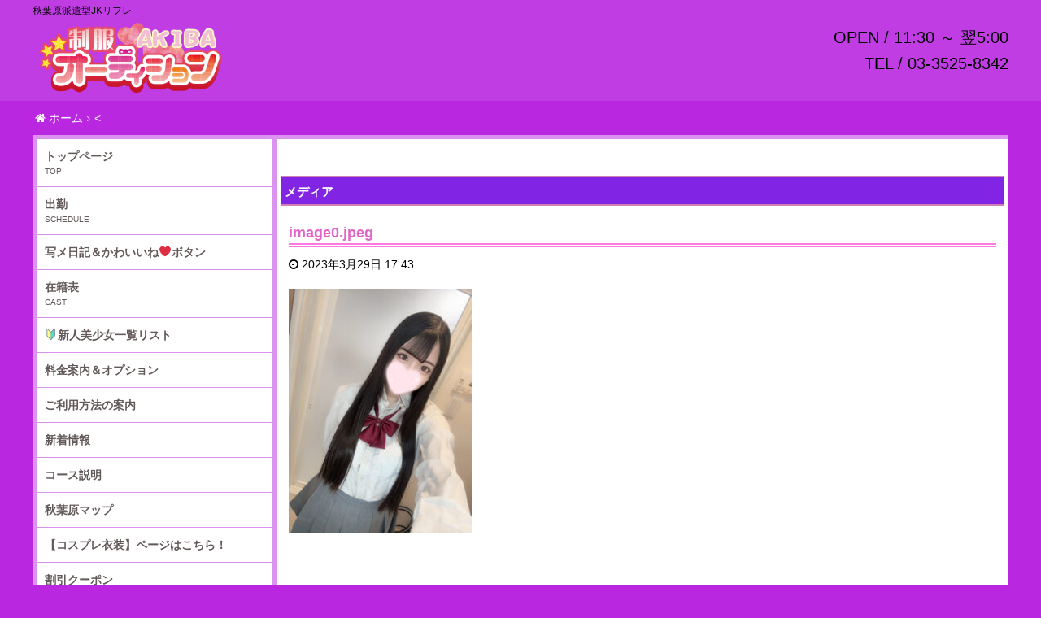

--- FILE ---
content_type: text/html; charset=UTF-8
request_url: https://www.jk-akiba.jp/image0-333-3/
body_size: 27218
content:
<!DOCTYPE html>
<html dir="ltr" lang="ja"
	prefix="og: https://ogp.me/ns#" >

<head>
    <meta charset="UTF-8">
    <link rel="icon" href="https://www.jk-akiba.jp/wp-content/uploads/2020/12/cropped-秋葉原スクエア-32x32.jpg" sizes="32x32" />
<link rel="icon" href="https://www.jk-akiba.jp/wp-content/uploads/2020/12/cropped-秋葉原スクエア-192x192.jpg" sizes="192x192" />
<link rel="apple-touch-icon" href="https://www.jk-akiba.jp/wp-content/uploads/2020/12/cropped-秋葉原スクエア-180x180.jpg" />
<meta name="msapplication-TileImage" content="https://www.jk-akiba.jp/wp-content/uploads/2020/12/cropped-秋葉原スクエア-270x270.jpg" />
    <meta name="viewport" content="width=device-width,initial-scale=1,user-scalable=no">
    <title>image0.jpeg | 秋葉原JKリフレ【秋葉原制服オーディション】</title>

		<!-- All in One SEO 4.1.5.3 -->
		<meta name="robots" content="max-image-preview:large" />

		<!-- Global site tag (gtag.js) - Google Analytics -->
<script async src="https://www.googletagmanager.com/gtag/js?id=UA-63738295-1"></script>
<script>
 window.dataLayer = window.dataLayer || [];
 function gtag(){dataLayer.push(arguments);}
 gtag('js', new Date());

 gtag('config', 'UA-63738295-1');
</script>
		<meta property="og:locale" content="ja_JP" />
		<meta property="og:site_name" content="秋葉原JKリフレ【秋葉原制服オーディション】 | 秋葉原派遣型JKリフレ" />
		<meta property="og:type" content="article" />
		<meta property="og:title" content="image0.jpeg | 秋葉原JKリフレ【秋葉原制服オーディション】" />
		<meta property="og:image" content="https://www.jk-akiba.jp/wp-content/uploads/2021/01/S__54845458.jpg" />
		<meta property="og:image:secure_url" content="https://www.jk-akiba.jp/wp-content/uploads/2021/01/S__54845458.jpg" />
		<meta property="og:image:width" content="1100" />
		<meta property="og:image:height" content="410" />
		<meta property="article:published_time" content="2023-03-29T08:43:14+00:00" />
		<meta property="article:modified_time" content="2023-03-29T08:43:15+00:00" />
		<script type="application/ld+json" class="aioseo-schema">
			{"@context":"https:\/\/schema.org","@graph":[{"@type":"WebSite","@id":"https:\/\/www.jk-akiba.jp\/#website","url":"https:\/\/www.jk-akiba.jp\/","name":"\u79cb\u8449\u539fJK\u30ea\u30d5\u30ec\u3010\u79cb\u8449\u539f\u5236\u670d\u30aa\u30fc\u30c7\u30a3\u30b7\u30e7\u30f3\u3011","description":"\u79cb\u8449\u539f\u6d3e\u9063\u578bJK\u30ea\u30d5\u30ec","inLanguage":"ja","publisher":{"@id":"https:\/\/www.jk-akiba.jp\/#organization"}},{"@type":"Organization","@id":"https:\/\/www.jk-akiba.jp\/#organization","name":"\u79cb\u8449\u539fJK\u30ea\u30d5\u30ec\u3010\u79cb\u8449\u539f\u5236\u670d\u30aa\u30fc\u30c7\u30a3\u30b7\u30e7\u30f3\u3011","url":"https:\/\/www.jk-akiba.jp\/","logo":{"@type":"ImageObject","@id":"https:\/\/www.jk-akiba.jp\/#organizationLogo","url":"https:\/\/www.jk-akiba.jp\/wp-content\/uploads\/2020\/11\/TOP.png","width":1378,"height":551},"image":{"@id":"https:\/\/www.jk-akiba.jp\/#organizationLogo"}},{"@type":"BreadcrumbList","@id":"https:\/\/www.jk-akiba.jp\/image0-333-3\/#breadcrumblist","itemListElement":[{"@type":"ListItem","@id":"https:\/\/www.jk-akiba.jp\/#listItem","position":1,"item":{"@type":"WebPage","@id":"https:\/\/www.jk-akiba.jp\/","name":"\u30db\u30fc\u30e0","description":"\u79cb\u8449\u539f\u5236\u670d\u30aa\u30fc\u30c7\u30a3\u30b7\u30e7\u30f3\u306f\u696d\u754c\u6700\u5927\u624b\u306e\u6d3e\u9063\u578b\u30ea\u30d5\u30ec\u5e97\u3067\u3059\u3002\u672c\u7269\u306e\u30ab\u30ef\u30a4\u30a4\u30fb\u7d20\u4eba\u306e10\u4ee3\u304c\u5236\u670d\u3092\u7740\u305f\u4e0a\u3067\u304a\u90e8\u5c4b\u306b\u306f\u4f3a\u3044\u307e\u3059\u3002\u5bc6\u7740\u30ea\u30d5\u30ec\u304c\u57fa\u672c\u30b3\u30fc\u30b9\u5185\u5bb9\u306b\u542b\u307e\u308c\u3066\u3044\u308b\u306e\u304c\u7279\u5fb4\u3067\u3059\u3002\u5834\u6240\u306f\u79cb\u8449\u539f\u99c5\u306e\u662d\u548c\u901a\u308a\u53e3\u6539\u672d\u4ed8\u8fd1\u3001\u3054\u4e88\u7d04\u306f\u304a\u96fb\u8a71\u53e3\u307e\u305f\u306f\u30e9\u30a4\u30f3\u304b\u3089\u627f\u308c\u307e\u3059\u3002","url":"https:\/\/www.jk-akiba.jp\/"},"nextItem":"https:\/\/www.jk-akiba.jp\/image0-333-3\/#listItem"},{"@type":"ListItem","@id":"https:\/\/www.jk-akiba.jp\/image0-333-3\/#listItem","position":2,"item":{"@type":"WebPage","@id":"https:\/\/www.jk-akiba.jp\/image0-333-3\/","name":"image0.jpeg","url":"https:\/\/www.jk-akiba.jp\/image0-333-3\/"},"previousItem":"https:\/\/www.jk-akiba.jp\/#listItem"}]},{"@type":"Person","@id":"https:\/\/www.jk-akiba.jp\/author\/admin\/#author","url":"https:\/\/www.jk-akiba.jp\/author\/admin\/","name":"admin","image":{"@type":"ImageObject","@id":"https:\/\/www.jk-akiba.jp\/image0-333-3\/#authorImage","url":"https:\/\/secure.gravatar.com\/avatar\/b33671f12549ad80541ca69cd2298782?s=96&d=mm&r=g","width":96,"height":96,"caption":"admin"}},{"@type":"ItemPage","@id":"https:\/\/www.jk-akiba.jp\/image0-333-3\/#itempage","url":"https:\/\/www.jk-akiba.jp\/image0-333-3\/","name":"image0.jpeg | \u79cb\u8449\u539fJK\u30ea\u30d5\u30ec\u3010\u79cb\u8449\u539f\u5236\u670d\u30aa\u30fc\u30c7\u30a3\u30b7\u30e7\u30f3\u3011","inLanguage":"ja","isPartOf":{"@id":"https:\/\/www.jk-akiba.jp\/#website"},"breadcrumb":{"@id":"https:\/\/www.jk-akiba.jp\/image0-333-3\/#breadcrumblist"},"author":"https:\/\/www.jk-akiba.jp\/author\/admin\/#author","creator":"https:\/\/www.jk-akiba.jp\/author\/admin\/#author","datePublished":"2023-03-29T08:43:14+09:00","dateModified":"2023-03-29T08:43:15+09:00"}]}
		</script>
		<!-- All in One SEO -->

<link rel='dns-prefetch' href='//www.googletagmanager.com' />
<script type="text/javascript">
/* <![CDATA[ */
window._wpemojiSettings = {"baseUrl":"https:\/\/s.w.org\/images\/core\/emoji\/14.0.0\/72x72\/","ext":".png","svgUrl":"https:\/\/s.w.org\/images\/core\/emoji\/14.0.0\/svg\/","svgExt":".svg","source":{"concatemoji":"https:\/\/www.jk-akiba.jp\/wp-includes\/js\/wp-emoji-release.min.js?ver=6.4.7"}};
/*! This file is auto-generated */
!function(i,n){var o,s,e;function c(e){try{var t={supportTests:e,timestamp:(new Date).valueOf()};sessionStorage.setItem(o,JSON.stringify(t))}catch(e){}}function p(e,t,n){e.clearRect(0,0,e.canvas.width,e.canvas.height),e.fillText(t,0,0);var t=new Uint32Array(e.getImageData(0,0,e.canvas.width,e.canvas.height).data),r=(e.clearRect(0,0,e.canvas.width,e.canvas.height),e.fillText(n,0,0),new Uint32Array(e.getImageData(0,0,e.canvas.width,e.canvas.height).data));return t.every(function(e,t){return e===r[t]})}function u(e,t,n){switch(t){case"flag":return n(e,"\ud83c\udff3\ufe0f\u200d\u26a7\ufe0f","\ud83c\udff3\ufe0f\u200b\u26a7\ufe0f")?!1:!n(e,"\ud83c\uddfa\ud83c\uddf3","\ud83c\uddfa\u200b\ud83c\uddf3")&&!n(e,"\ud83c\udff4\udb40\udc67\udb40\udc62\udb40\udc65\udb40\udc6e\udb40\udc67\udb40\udc7f","\ud83c\udff4\u200b\udb40\udc67\u200b\udb40\udc62\u200b\udb40\udc65\u200b\udb40\udc6e\u200b\udb40\udc67\u200b\udb40\udc7f");case"emoji":return!n(e,"\ud83e\udef1\ud83c\udffb\u200d\ud83e\udef2\ud83c\udfff","\ud83e\udef1\ud83c\udffb\u200b\ud83e\udef2\ud83c\udfff")}return!1}function f(e,t,n){var r="undefined"!=typeof WorkerGlobalScope&&self instanceof WorkerGlobalScope?new OffscreenCanvas(300,150):i.createElement("canvas"),a=r.getContext("2d",{willReadFrequently:!0}),o=(a.textBaseline="top",a.font="600 32px Arial",{});return e.forEach(function(e){o[e]=t(a,e,n)}),o}function t(e){var t=i.createElement("script");t.src=e,t.defer=!0,i.head.appendChild(t)}"undefined"!=typeof Promise&&(o="wpEmojiSettingsSupports",s=["flag","emoji"],n.supports={everything:!0,everythingExceptFlag:!0},e=new Promise(function(e){i.addEventListener("DOMContentLoaded",e,{once:!0})}),new Promise(function(t){var n=function(){try{var e=JSON.parse(sessionStorage.getItem(o));if("object"==typeof e&&"number"==typeof e.timestamp&&(new Date).valueOf()<e.timestamp+604800&&"object"==typeof e.supportTests)return e.supportTests}catch(e){}return null}();if(!n){if("undefined"!=typeof Worker&&"undefined"!=typeof OffscreenCanvas&&"undefined"!=typeof URL&&URL.createObjectURL&&"undefined"!=typeof Blob)try{var e="postMessage("+f.toString()+"("+[JSON.stringify(s),u.toString(),p.toString()].join(",")+"));",r=new Blob([e],{type:"text/javascript"}),a=new Worker(URL.createObjectURL(r),{name:"wpTestEmojiSupports"});return void(a.onmessage=function(e){c(n=e.data),a.terminate(),t(n)})}catch(e){}c(n=f(s,u,p))}t(n)}).then(function(e){for(var t in e)n.supports[t]=e[t],n.supports.everything=n.supports.everything&&n.supports[t],"flag"!==t&&(n.supports.everythingExceptFlag=n.supports.everythingExceptFlag&&n.supports[t]);n.supports.everythingExceptFlag=n.supports.everythingExceptFlag&&!n.supports.flag,n.DOMReady=!1,n.readyCallback=function(){n.DOMReady=!0}}).then(function(){return e}).then(function(){var e;n.supports.everything||(n.readyCallback(),(e=n.source||{}).concatemoji?t(e.concatemoji):e.wpemoji&&e.twemoji&&(t(e.twemoji),t(e.wpemoji)))}))}((window,document),window._wpemojiSettings);
/* ]]> */
</script>
<style id='wp-emoji-styles-inline-css' type='text/css'>

	img.wp-smiley, img.emoji {
		display: inline !important;
		border: none !important;
		box-shadow: none !important;
		height: 1em !important;
		width: 1em !important;
		margin: 0 0.07em !important;
		vertical-align: -0.1em !important;
		background: none !important;
		padding: 0 !important;
	}
</style>
<link rel='stylesheet' id='wp-block-library-css' href='https://www.jk-akiba.jp/wp-includes/css/dist/block-library/style.min.css?ver=6.4.7' type='text/css' media='all' />
<style id='classic-theme-styles-inline-css' type='text/css'>
/*! This file is auto-generated */
.wp-block-button__link{color:#fff;background-color:#32373c;border-radius:9999px;box-shadow:none;text-decoration:none;padding:calc(.667em + 2px) calc(1.333em + 2px);font-size:1.125em}.wp-block-file__button{background:#32373c;color:#fff;text-decoration:none}
</style>
<style id='global-styles-inline-css' type='text/css'>
body{--wp--preset--color--black: #000000;--wp--preset--color--cyan-bluish-gray: #abb8c3;--wp--preset--color--white: #ffffff;--wp--preset--color--pale-pink: #f78da7;--wp--preset--color--vivid-red: #cf2e2e;--wp--preset--color--luminous-vivid-orange: #ff6900;--wp--preset--color--luminous-vivid-amber: #fcb900;--wp--preset--color--light-green-cyan: #7bdcb5;--wp--preset--color--vivid-green-cyan: #00d084;--wp--preset--color--pale-cyan-blue: #8ed1fc;--wp--preset--color--vivid-cyan-blue: #0693e3;--wp--preset--color--vivid-purple: #9b51e0;--wp--preset--gradient--vivid-cyan-blue-to-vivid-purple: linear-gradient(135deg,rgba(6,147,227,1) 0%,rgb(155,81,224) 100%);--wp--preset--gradient--light-green-cyan-to-vivid-green-cyan: linear-gradient(135deg,rgb(122,220,180) 0%,rgb(0,208,130) 100%);--wp--preset--gradient--luminous-vivid-amber-to-luminous-vivid-orange: linear-gradient(135deg,rgba(252,185,0,1) 0%,rgba(255,105,0,1) 100%);--wp--preset--gradient--luminous-vivid-orange-to-vivid-red: linear-gradient(135deg,rgba(255,105,0,1) 0%,rgb(207,46,46) 100%);--wp--preset--gradient--very-light-gray-to-cyan-bluish-gray: linear-gradient(135deg,rgb(238,238,238) 0%,rgb(169,184,195) 100%);--wp--preset--gradient--cool-to-warm-spectrum: linear-gradient(135deg,rgb(74,234,220) 0%,rgb(151,120,209) 20%,rgb(207,42,186) 40%,rgb(238,44,130) 60%,rgb(251,105,98) 80%,rgb(254,248,76) 100%);--wp--preset--gradient--blush-light-purple: linear-gradient(135deg,rgb(255,206,236) 0%,rgb(152,150,240) 100%);--wp--preset--gradient--blush-bordeaux: linear-gradient(135deg,rgb(254,205,165) 0%,rgb(254,45,45) 50%,rgb(107,0,62) 100%);--wp--preset--gradient--luminous-dusk: linear-gradient(135deg,rgb(255,203,112) 0%,rgb(199,81,192) 50%,rgb(65,88,208) 100%);--wp--preset--gradient--pale-ocean: linear-gradient(135deg,rgb(255,245,203) 0%,rgb(182,227,212) 50%,rgb(51,167,181) 100%);--wp--preset--gradient--electric-grass: linear-gradient(135deg,rgb(202,248,128) 0%,rgb(113,206,126) 100%);--wp--preset--gradient--midnight: linear-gradient(135deg,rgb(2,3,129) 0%,rgb(40,116,252) 100%);--wp--preset--font-size--small: 13px;--wp--preset--font-size--medium: 20px;--wp--preset--font-size--large: 36px;--wp--preset--font-size--x-large: 42px;--wp--preset--spacing--20: 0.44rem;--wp--preset--spacing--30: 0.67rem;--wp--preset--spacing--40: 1rem;--wp--preset--spacing--50: 1.5rem;--wp--preset--spacing--60: 2.25rem;--wp--preset--spacing--70: 3.38rem;--wp--preset--spacing--80: 5.06rem;--wp--preset--shadow--natural: 6px 6px 9px rgba(0, 0, 0, 0.2);--wp--preset--shadow--deep: 12px 12px 50px rgba(0, 0, 0, 0.4);--wp--preset--shadow--sharp: 6px 6px 0px rgba(0, 0, 0, 0.2);--wp--preset--shadow--outlined: 6px 6px 0px -3px rgba(255, 255, 255, 1), 6px 6px rgba(0, 0, 0, 1);--wp--preset--shadow--crisp: 6px 6px 0px rgba(0, 0, 0, 1);}:where(.is-layout-flex){gap: 0.5em;}:where(.is-layout-grid){gap: 0.5em;}body .is-layout-flow > .alignleft{float: left;margin-inline-start: 0;margin-inline-end: 2em;}body .is-layout-flow > .alignright{float: right;margin-inline-start: 2em;margin-inline-end: 0;}body .is-layout-flow > .aligncenter{margin-left: auto !important;margin-right: auto !important;}body .is-layout-constrained > .alignleft{float: left;margin-inline-start: 0;margin-inline-end: 2em;}body .is-layout-constrained > .alignright{float: right;margin-inline-start: 2em;margin-inline-end: 0;}body .is-layout-constrained > .aligncenter{margin-left: auto !important;margin-right: auto !important;}body .is-layout-constrained > :where(:not(.alignleft):not(.alignright):not(.alignfull)){max-width: var(--wp--style--global--content-size);margin-left: auto !important;margin-right: auto !important;}body .is-layout-constrained > .alignwide{max-width: var(--wp--style--global--wide-size);}body .is-layout-flex{display: flex;}body .is-layout-flex{flex-wrap: wrap;align-items: center;}body .is-layout-flex > *{margin: 0;}body .is-layout-grid{display: grid;}body .is-layout-grid > *{margin: 0;}:where(.wp-block-columns.is-layout-flex){gap: 2em;}:where(.wp-block-columns.is-layout-grid){gap: 2em;}:where(.wp-block-post-template.is-layout-flex){gap: 1.25em;}:where(.wp-block-post-template.is-layout-grid){gap: 1.25em;}.has-black-color{color: var(--wp--preset--color--black) !important;}.has-cyan-bluish-gray-color{color: var(--wp--preset--color--cyan-bluish-gray) !important;}.has-white-color{color: var(--wp--preset--color--white) !important;}.has-pale-pink-color{color: var(--wp--preset--color--pale-pink) !important;}.has-vivid-red-color{color: var(--wp--preset--color--vivid-red) !important;}.has-luminous-vivid-orange-color{color: var(--wp--preset--color--luminous-vivid-orange) !important;}.has-luminous-vivid-amber-color{color: var(--wp--preset--color--luminous-vivid-amber) !important;}.has-light-green-cyan-color{color: var(--wp--preset--color--light-green-cyan) !important;}.has-vivid-green-cyan-color{color: var(--wp--preset--color--vivid-green-cyan) !important;}.has-pale-cyan-blue-color{color: var(--wp--preset--color--pale-cyan-blue) !important;}.has-vivid-cyan-blue-color{color: var(--wp--preset--color--vivid-cyan-blue) !important;}.has-vivid-purple-color{color: var(--wp--preset--color--vivid-purple) !important;}.has-black-background-color{background-color: var(--wp--preset--color--black) !important;}.has-cyan-bluish-gray-background-color{background-color: var(--wp--preset--color--cyan-bluish-gray) !important;}.has-white-background-color{background-color: var(--wp--preset--color--white) !important;}.has-pale-pink-background-color{background-color: var(--wp--preset--color--pale-pink) !important;}.has-vivid-red-background-color{background-color: var(--wp--preset--color--vivid-red) !important;}.has-luminous-vivid-orange-background-color{background-color: var(--wp--preset--color--luminous-vivid-orange) !important;}.has-luminous-vivid-amber-background-color{background-color: var(--wp--preset--color--luminous-vivid-amber) !important;}.has-light-green-cyan-background-color{background-color: var(--wp--preset--color--light-green-cyan) !important;}.has-vivid-green-cyan-background-color{background-color: var(--wp--preset--color--vivid-green-cyan) !important;}.has-pale-cyan-blue-background-color{background-color: var(--wp--preset--color--pale-cyan-blue) !important;}.has-vivid-cyan-blue-background-color{background-color: var(--wp--preset--color--vivid-cyan-blue) !important;}.has-vivid-purple-background-color{background-color: var(--wp--preset--color--vivid-purple) !important;}.has-black-border-color{border-color: var(--wp--preset--color--black) !important;}.has-cyan-bluish-gray-border-color{border-color: var(--wp--preset--color--cyan-bluish-gray) !important;}.has-white-border-color{border-color: var(--wp--preset--color--white) !important;}.has-pale-pink-border-color{border-color: var(--wp--preset--color--pale-pink) !important;}.has-vivid-red-border-color{border-color: var(--wp--preset--color--vivid-red) !important;}.has-luminous-vivid-orange-border-color{border-color: var(--wp--preset--color--luminous-vivid-orange) !important;}.has-luminous-vivid-amber-border-color{border-color: var(--wp--preset--color--luminous-vivid-amber) !important;}.has-light-green-cyan-border-color{border-color: var(--wp--preset--color--light-green-cyan) !important;}.has-vivid-green-cyan-border-color{border-color: var(--wp--preset--color--vivid-green-cyan) !important;}.has-pale-cyan-blue-border-color{border-color: var(--wp--preset--color--pale-cyan-blue) !important;}.has-vivid-cyan-blue-border-color{border-color: var(--wp--preset--color--vivid-cyan-blue) !important;}.has-vivid-purple-border-color{border-color: var(--wp--preset--color--vivid-purple) !important;}.has-vivid-cyan-blue-to-vivid-purple-gradient-background{background: var(--wp--preset--gradient--vivid-cyan-blue-to-vivid-purple) !important;}.has-light-green-cyan-to-vivid-green-cyan-gradient-background{background: var(--wp--preset--gradient--light-green-cyan-to-vivid-green-cyan) !important;}.has-luminous-vivid-amber-to-luminous-vivid-orange-gradient-background{background: var(--wp--preset--gradient--luminous-vivid-amber-to-luminous-vivid-orange) !important;}.has-luminous-vivid-orange-to-vivid-red-gradient-background{background: var(--wp--preset--gradient--luminous-vivid-orange-to-vivid-red) !important;}.has-very-light-gray-to-cyan-bluish-gray-gradient-background{background: var(--wp--preset--gradient--very-light-gray-to-cyan-bluish-gray) !important;}.has-cool-to-warm-spectrum-gradient-background{background: var(--wp--preset--gradient--cool-to-warm-spectrum) !important;}.has-blush-light-purple-gradient-background{background: var(--wp--preset--gradient--blush-light-purple) !important;}.has-blush-bordeaux-gradient-background{background: var(--wp--preset--gradient--blush-bordeaux) !important;}.has-luminous-dusk-gradient-background{background: var(--wp--preset--gradient--luminous-dusk) !important;}.has-pale-ocean-gradient-background{background: var(--wp--preset--gradient--pale-ocean) !important;}.has-electric-grass-gradient-background{background: var(--wp--preset--gradient--electric-grass) !important;}.has-midnight-gradient-background{background: var(--wp--preset--gradient--midnight) !important;}.has-small-font-size{font-size: var(--wp--preset--font-size--small) !important;}.has-medium-font-size{font-size: var(--wp--preset--font-size--medium) !important;}.has-large-font-size{font-size: var(--wp--preset--font-size--large) !important;}.has-x-large-font-size{font-size: var(--wp--preset--font-size--x-large) !important;}
.wp-block-navigation a:where(:not(.wp-element-button)){color: inherit;}
:where(.wp-block-post-template.is-layout-flex){gap: 1.25em;}:where(.wp-block-post-template.is-layout-grid){gap: 1.25em;}
:where(.wp-block-columns.is-layout-flex){gap: 2em;}:where(.wp-block-columns.is-layout-grid){gap: 2em;}
.wp-block-pullquote{font-size: 1.5em;line-height: 1.6;}
</style>
<link rel='stylesheet' id='contact-form-7-css' href='https://www.jk-akiba.jp/wp-content/plugins/contact-form-7/includes/css/styles.css?ver=5.5.2' type='text/css' media='all' />
<style id='extendify-gutenberg-patterns-and-templates-utilities-inline-css' type='text/css'>
.ext-absolute{position:absolute!important}.ext-relative{position:relative!important}.ext-top-base{top:var(--wp--style--block-gap,1.75rem)!important}.ext-top-lg{top:var(--extendify--spacing--large)!important}.ext--top-base{top:calc(var(--wp--style--block-gap, 1.75rem)*-1)!important}.ext--top-lg{top:calc(var(--extendify--spacing--large)*-1)!important}.ext-right-base{right:var(--wp--style--block-gap,1.75rem)!important}.ext-right-lg{right:var(--extendify--spacing--large)!important}.ext--right-base{right:calc(var(--wp--style--block-gap, 1.75rem)*-1)!important}.ext--right-lg{right:calc(var(--extendify--spacing--large)*-1)!important}.ext-bottom-base{bottom:var(--wp--style--block-gap,1.75rem)!important}.ext-bottom-lg{bottom:var(--extendify--spacing--large)!important}.ext--bottom-base{bottom:calc(var(--wp--style--block-gap, 1.75rem)*-1)!important}.ext--bottom-lg{bottom:calc(var(--extendify--spacing--large)*-1)!important}.ext-left-base{left:var(--wp--style--block-gap,1.75rem)!important}.ext-left-lg{left:var(--extendify--spacing--large)!important}.ext--left-base{left:calc(var(--wp--style--block-gap, 1.75rem)*-1)!important}.ext--left-lg{left:calc(var(--extendify--spacing--large)*-1)!important}.ext-order-1{order:1!important}.ext-order-2{order:2!important}.ext-col-auto{grid-column:auto!important}.ext-col-span-1{grid-column:span 1/span 1!important}.ext-col-span-2{grid-column:span 2/span 2!important}.ext-col-span-3{grid-column:span 3/span 3!important}.ext-col-span-4{grid-column:span 4/span 4!important}.ext-col-span-5{grid-column:span 5/span 5!important}.ext-col-span-6{grid-column:span 6/span 6!important}.ext-col-span-7{grid-column:span 7/span 7!important}.ext-col-span-8{grid-column:span 8/span 8!important}.ext-col-span-9{grid-column:span 9/span 9!important}.ext-col-span-10{grid-column:span 10/span 10!important}.ext-col-span-11{grid-column:span 11/span 11!important}.ext-col-span-12{grid-column:span 12/span 12!important}.ext-col-span-full{grid-column:1/-1!important}.ext-col-start-1{grid-column-start:1!important}.ext-col-start-2{grid-column-start:2!important}.ext-col-start-3{grid-column-start:3!important}.ext-col-start-4{grid-column-start:4!important}.ext-col-start-5{grid-column-start:5!important}.ext-col-start-6{grid-column-start:6!important}.ext-col-start-7{grid-column-start:7!important}.ext-col-start-8{grid-column-start:8!important}.ext-col-start-9{grid-column-start:9!important}.ext-col-start-10{grid-column-start:10!important}.ext-col-start-11{grid-column-start:11!important}.ext-col-start-12{grid-column-start:12!important}.ext-col-start-13{grid-column-start:13!important}.ext-col-start-auto{grid-column-start:auto!important}.ext-col-end-1{grid-column-end:1!important}.ext-col-end-2{grid-column-end:2!important}.ext-col-end-3{grid-column-end:3!important}.ext-col-end-4{grid-column-end:4!important}.ext-col-end-5{grid-column-end:5!important}.ext-col-end-6{grid-column-end:6!important}.ext-col-end-7{grid-column-end:7!important}.ext-col-end-8{grid-column-end:8!important}.ext-col-end-9{grid-column-end:9!important}.ext-col-end-10{grid-column-end:10!important}.ext-col-end-11{grid-column-end:11!important}.ext-col-end-12{grid-column-end:12!important}.ext-col-end-13{grid-column-end:13!important}.ext-col-end-auto{grid-column-end:auto!important}.ext-row-auto{grid-row:auto!important}.ext-row-span-1{grid-row:span 1/span 1!important}.ext-row-span-2{grid-row:span 2/span 2!important}.ext-row-span-3{grid-row:span 3/span 3!important}.ext-row-span-4{grid-row:span 4/span 4!important}.ext-row-span-5{grid-row:span 5/span 5!important}.ext-row-span-6{grid-row:span 6/span 6!important}.ext-row-span-full{grid-row:1/-1!important}.ext-row-start-1{grid-row-start:1!important}.ext-row-start-2{grid-row-start:2!important}.ext-row-start-3{grid-row-start:3!important}.ext-row-start-4{grid-row-start:4!important}.ext-row-start-5{grid-row-start:5!important}.ext-row-start-6{grid-row-start:6!important}.ext-row-start-7{grid-row-start:7!important}.ext-row-start-auto{grid-row-start:auto!important}.ext-row-end-1{grid-row-end:1!important}.ext-row-end-2{grid-row-end:2!important}.ext-row-end-3{grid-row-end:3!important}.ext-row-end-4{grid-row-end:4!important}.ext-row-end-5{grid-row-end:5!important}.ext-row-end-6{grid-row-end:6!important}.ext-row-end-7{grid-row-end:7!important}.ext-row-end-auto{grid-row-end:auto!important}.ext-m-0:not([style*=margin]){margin:0!important}.ext-m-auto:not([style*=margin]){margin:auto!important}.ext-m-base:not([style*=margin]){margin:var(--wp--style--block-gap,1.75rem)!important}.ext-m-lg:not([style*=margin]){margin:var(--extendify--spacing--large)!important}.ext--m-base:not([style*=margin]){margin:calc(var(--wp--style--block-gap, 1.75rem)*-1)!important}.ext--m-lg:not([style*=margin]){margin:calc(var(--extendify--spacing--large)*-1)!important}.ext-mx-0:not([style*=margin]){margin-left:0!important;margin-right:0!important}.ext-mx-auto:not([style*=margin]){margin-left:auto!important;margin-right:auto!important}.ext-mx-base:not([style*=margin]){margin-left:var(--wp--style--block-gap,1.75rem)!important;margin-right:var(--wp--style--block-gap,1.75rem)!important}.ext-mx-lg:not([style*=margin]){margin-left:var(--extendify--spacing--large)!important;margin-right:var(--extendify--spacing--large)!important}.ext--mx-base:not([style*=margin]){margin-left:calc(var(--wp--style--block-gap, 1.75rem)*-1)!important;margin-right:calc(var(--wp--style--block-gap, 1.75rem)*-1)!important}.ext--mx-lg:not([style*=margin]){margin-left:calc(var(--extendify--spacing--large)*-1)!important;margin-right:calc(var(--extendify--spacing--large)*-1)!important}.ext-my-0:not([style*=margin]){margin-bottom:0!important;margin-top:0!important}.ext-my-auto:not([style*=margin]){margin-bottom:auto!important;margin-top:auto!important}.ext-my-base:not([style*=margin]){margin-bottom:var(--wp--style--block-gap,1.75rem)!important;margin-top:var(--wp--style--block-gap,1.75rem)!important}.ext-my-lg:not([style*=margin]){margin-bottom:var(--extendify--spacing--large)!important;margin-top:var(--extendify--spacing--large)!important}.ext--my-base:not([style*=margin]){margin-bottom:calc(var(--wp--style--block-gap, 1.75rem)*-1)!important;margin-top:calc(var(--wp--style--block-gap, 1.75rem)*-1)!important}.ext--my-lg:not([style*=margin]){margin-bottom:calc(var(--extendify--spacing--large)*-1)!important;margin-top:calc(var(--extendify--spacing--large)*-1)!important}.ext-mt-0:not([style*=margin]){margin-top:0!important}.ext-mt-auto:not([style*=margin]){margin-top:auto!important}.ext-mt-base:not([style*=margin]){margin-top:var(--wp--style--block-gap,1.75rem)!important}.ext-mt-lg:not([style*=margin]){margin-top:var(--extendify--spacing--large)!important}.ext--mt-base:not([style*=margin]){margin-top:calc(var(--wp--style--block-gap, 1.75rem)*-1)!important}.ext--mt-lg:not([style*=margin]){margin-top:calc(var(--extendify--spacing--large)*-1)!important}.ext-mr-0:not([style*=margin]){margin-right:0!important}.ext-mr-auto:not([style*=margin]){margin-right:auto!important}.ext-mr-base:not([style*=margin]){margin-right:var(--wp--style--block-gap,1.75rem)!important}.ext-mr-lg:not([style*=margin]){margin-right:var(--extendify--spacing--large)!important}.ext--mr-base:not([style*=margin]){margin-right:calc(var(--wp--style--block-gap, 1.75rem)*-1)!important}.ext--mr-lg:not([style*=margin]){margin-right:calc(var(--extendify--spacing--large)*-1)!important}.ext-mb-0:not([style*=margin]){margin-bottom:0!important}.ext-mb-auto:not([style*=margin]){margin-bottom:auto!important}.ext-mb-base:not([style*=margin]){margin-bottom:var(--wp--style--block-gap,1.75rem)!important}.ext-mb-lg:not([style*=margin]){margin-bottom:var(--extendify--spacing--large)!important}.ext--mb-base:not([style*=margin]){margin-bottom:calc(var(--wp--style--block-gap, 1.75rem)*-1)!important}.ext--mb-lg:not([style*=margin]){margin-bottom:calc(var(--extendify--spacing--large)*-1)!important}.ext-ml-0:not([style*=margin]){margin-left:0!important}.ext-ml-auto:not([style*=margin]){margin-left:auto!important}.ext-ml-base:not([style*=margin]){margin-left:var(--wp--style--block-gap,1.75rem)!important}.ext-ml-lg:not([style*=margin]){margin-left:var(--extendify--spacing--large)!important}.ext--ml-base:not([style*=margin]){margin-left:calc(var(--wp--style--block-gap, 1.75rem)*-1)!important}.ext--ml-lg:not([style*=margin]){margin-left:calc(var(--extendify--spacing--large)*-1)!important}.ext-block{display:block!important}.ext-inline-block{display:inline-block!important}.ext-inline{display:inline!important}.ext-flex{display:flex!important}.ext-inline-flex{display:inline-flex!important}.ext-grid{display:grid!important}.ext-inline-grid{display:inline-grid!important}.ext-hidden{display:none!important}.ext-w-auto{width:auto!important}.ext-w-full{width:100%!important}.ext-max-w-full{max-width:100%!important}.ext-flex-1{flex:1 1 0%!important}.ext-flex-auto{flex:1 1 auto!important}.ext-flex-initial{flex:0 1 auto!important}.ext-flex-none{flex:none!important}.ext-flex-shrink-0{flex-shrink:0!important}.ext-flex-shrink{flex-shrink:1!important}.ext-flex-grow-0{flex-grow:0!important}.ext-flex-grow{flex-grow:1!important}.ext-list-none{list-style-type:none!important}.ext-grid-cols-1{grid-template-columns:repeat(1,minmax(0,1fr))!important}.ext-grid-cols-2{grid-template-columns:repeat(2,minmax(0,1fr))!important}.ext-grid-cols-3{grid-template-columns:repeat(3,minmax(0,1fr))!important}.ext-grid-cols-4{grid-template-columns:repeat(4,minmax(0,1fr))!important}.ext-grid-cols-5{grid-template-columns:repeat(5,minmax(0,1fr))!important}.ext-grid-cols-6{grid-template-columns:repeat(6,minmax(0,1fr))!important}.ext-grid-cols-7{grid-template-columns:repeat(7,minmax(0,1fr))!important}.ext-grid-cols-8{grid-template-columns:repeat(8,minmax(0,1fr))!important}.ext-grid-cols-9{grid-template-columns:repeat(9,minmax(0,1fr))!important}.ext-grid-cols-10{grid-template-columns:repeat(10,minmax(0,1fr))!important}.ext-grid-cols-11{grid-template-columns:repeat(11,minmax(0,1fr))!important}.ext-grid-cols-12{grid-template-columns:repeat(12,minmax(0,1fr))!important}.ext-grid-cols-none{grid-template-columns:none!important}.ext-grid-rows-1{grid-template-rows:repeat(1,minmax(0,1fr))!important}.ext-grid-rows-2{grid-template-rows:repeat(2,minmax(0,1fr))!important}.ext-grid-rows-3{grid-template-rows:repeat(3,minmax(0,1fr))!important}.ext-grid-rows-4{grid-template-rows:repeat(4,minmax(0,1fr))!important}.ext-grid-rows-5{grid-template-rows:repeat(5,minmax(0,1fr))!important}.ext-grid-rows-6{grid-template-rows:repeat(6,minmax(0,1fr))!important}.ext-grid-rows-none{grid-template-rows:none!important}.ext-flex-row{flex-direction:row!important}.ext-flex-row-reverse{flex-direction:row-reverse!important}.ext-flex-col{flex-direction:column!important}.ext-flex-col-reverse{flex-direction:column-reverse!important}.ext-flex-wrap{flex-wrap:wrap!important}.ext-flex-wrap-reverse{flex-wrap:wrap-reverse!important}.ext-flex-nowrap{flex-wrap:nowrap!important}.ext-items-start{align-items:flex-start!important}.ext-items-end{align-items:flex-end!important}.ext-items-center{align-items:center!important}.ext-items-baseline{align-items:baseline!important}.ext-items-stretch{align-items:stretch!important}.ext-justify-start{justify-content:flex-start!important}.ext-justify-end{justify-content:flex-end!important}.ext-justify-center{justify-content:center!important}.ext-justify-between{justify-content:space-between!important}.ext-justify-around{justify-content:space-around!important}.ext-justify-evenly{justify-content:space-evenly!important}.ext-justify-items-start{justify-items:start!important}.ext-justify-items-end{justify-items:end!important}.ext-justify-items-center{justify-items:center!important}.ext-justify-items-stretch{justify-items:stretch!important}.ext-gap-0{gap:0!important}.ext-gap-base{gap:var(--wp--style--block-gap,1.75rem)!important}.ext-gap-lg{gap:var(--extendify--spacing--large)!important}.ext-gap-x-0{-moz-column-gap:0!important;column-gap:0!important}.ext-gap-x-base{-moz-column-gap:var(--wp--style--block-gap,1.75rem)!important;column-gap:var(--wp--style--block-gap,1.75rem)!important}.ext-gap-x-lg{-moz-column-gap:var(--extendify--spacing--large)!important;column-gap:var(--extendify--spacing--large)!important}.ext-gap-y-0{row-gap:0!important}.ext-gap-y-base{row-gap:var(--wp--style--block-gap,1.75rem)!important}.ext-gap-y-lg{row-gap:var(--extendify--spacing--large)!important}.ext-justify-self-auto{justify-self:auto!important}.ext-justify-self-start{justify-self:start!important}.ext-justify-self-end{justify-self:end!important}.ext-justify-self-center{justify-self:center!important}.ext-justify-self-stretch{justify-self:stretch!important}.ext-rounded-none{border-radius:0!important}.ext-rounded-full{border-radius:9999px!important}.ext-rounded-t-none{border-top-left-radius:0!important;border-top-right-radius:0!important}.ext-rounded-t-full{border-top-left-radius:9999px!important;border-top-right-radius:9999px!important}.ext-rounded-r-none{border-bottom-right-radius:0!important;border-top-right-radius:0!important}.ext-rounded-r-full{border-bottom-right-radius:9999px!important;border-top-right-radius:9999px!important}.ext-rounded-b-none{border-bottom-left-radius:0!important;border-bottom-right-radius:0!important}.ext-rounded-b-full{border-bottom-left-radius:9999px!important;border-bottom-right-radius:9999px!important}.ext-rounded-l-none{border-bottom-left-radius:0!important;border-top-left-radius:0!important}.ext-rounded-l-full{border-bottom-left-radius:9999px!important;border-top-left-radius:9999px!important}.ext-rounded-tl-none{border-top-left-radius:0!important}.ext-rounded-tl-full{border-top-left-radius:9999px!important}.ext-rounded-tr-none{border-top-right-radius:0!important}.ext-rounded-tr-full{border-top-right-radius:9999px!important}.ext-rounded-br-none{border-bottom-right-radius:0!important}.ext-rounded-br-full{border-bottom-right-radius:9999px!important}.ext-rounded-bl-none{border-bottom-left-radius:0!important}.ext-rounded-bl-full{border-bottom-left-radius:9999px!important}.ext-border-0{border-width:0!important}.ext-border-t-0{border-top-width:0!important}.ext-border-r-0{border-right-width:0!important}.ext-border-b-0{border-bottom-width:0!important}.ext-border-l-0{border-left-width:0!important}.ext-p-0:not([style*=padding]){padding:0!important}.ext-p-base:not([style*=padding]){padding:var(--wp--style--block-gap,1.75rem)!important}.ext-p-lg:not([style*=padding]){padding:var(--extendify--spacing--large)!important}.ext-px-0:not([style*=padding]){padding-left:0!important;padding-right:0!important}.ext-px-base:not([style*=padding]){padding-left:var(--wp--style--block-gap,1.75rem)!important;padding-right:var(--wp--style--block-gap,1.75rem)!important}.ext-px-lg:not([style*=padding]){padding-left:var(--extendify--spacing--large)!important;padding-right:var(--extendify--spacing--large)!important}.ext-py-0:not([style*=padding]){padding-bottom:0!important;padding-top:0!important}.ext-py-base:not([style*=padding]){padding-bottom:var(--wp--style--block-gap,1.75rem)!important;padding-top:var(--wp--style--block-gap,1.75rem)!important}.ext-py-lg:not([style*=padding]){padding-bottom:var(--extendify--spacing--large)!important;padding-top:var(--extendify--spacing--large)!important}.ext-pt-0:not([style*=padding]){padding-top:0!important}.ext-pt-base:not([style*=padding]){padding-top:var(--wp--style--block-gap,1.75rem)!important}.ext-pt-lg:not([style*=padding]){padding-top:var(--extendify--spacing--large)!important}.ext-pr-0:not([style*=padding]){padding-right:0!important}.ext-pr-base:not([style*=padding]){padding-right:var(--wp--style--block-gap,1.75rem)!important}.ext-pr-lg:not([style*=padding]){padding-right:var(--extendify--spacing--large)!important}.ext-pb-0:not([style*=padding]){padding-bottom:0!important}.ext-pb-base:not([style*=padding]){padding-bottom:var(--wp--style--block-gap,1.75rem)!important}.ext-pb-lg:not([style*=padding]){padding-bottom:var(--extendify--spacing--large)!important}.ext-pl-0:not([style*=padding]){padding-left:0!important}.ext-pl-base:not([style*=padding]){padding-left:var(--wp--style--block-gap,1.75rem)!important}.ext-pl-lg:not([style*=padding]){padding-left:var(--extendify--spacing--large)!important}.ext-text-left{text-align:left!important}.ext-text-center{text-align:center!important}.ext-text-right{text-align:right!important}.ext-leading-none{line-height:1!important}.ext-leading-tight{line-height:1.25!important}.ext-leading-snug{line-height:1.375!important}.ext-leading-normal{line-height:1.5!important}.ext-leading-relaxed{line-height:1.625!important}.ext-leading-loose{line-height:2!important}.clip-path--rhombus img{-webkit-clip-path:polygon(15% 6%,80% 29%,84% 93%,23% 69%);clip-path:polygon(15% 6%,80% 29%,84% 93%,23% 69%)}.clip-path--diamond img{-webkit-clip-path:polygon(5% 29%,60% 2%,91% 64%,36% 89%);clip-path:polygon(5% 29%,60% 2%,91% 64%,36% 89%)}.clip-path--rhombus-alt img{-webkit-clip-path:polygon(14% 9%,85% 24%,91% 89%,19% 76%);clip-path:polygon(14% 9%,85% 24%,91% 89%,19% 76%)}.wp-block-columns[class*=fullwidth-cols]{margin-bottom:unset}.wp-block-column.editor\:pointer-events-none{margin-bottom:0!important;margin-top:0!important}.is-root-container.block-editor-block-list__layout>[data-align=full]:not(:first-of-type)>.wp-block-column.editor\:pointer-events-none,.is-root-container.block-editor-block-list__layout>[data-align=wide]>.wp-block-column.editor\:pointer-events-none{margin-top:calc(var(--wp--style--block-gap, 28px)*-1)!important}.ext .wp-block-columns .wp-block-column[style*=padding]{padding-left:0!important;padding-right:0!important}.ext .wp-block-columns+.wp-block-columns:not([class*=mt-]):not([class*=my-]):not([style*=margin]){margin-top:0!important}[class*=fullwidth-cols] .wp-block-column:first-child,[class*=fullwidth-cols] .wp-block-group:first-child{margin-top:0}[class*=fullwidth-cols] .wp-block-column:last-child,[class*=fullwidth-cols] .wp-block-group:last-child{margin-bottom:0}[class*=fullwidth-cols] .wp-block-column:first-child>*,[class*=fullwidth-cols] .wp-block-column>:first-child{margin-top:0}.ext .is-not-stacked-on-mobile .wp-block-column,[class*=fullwidth-cols] .wp-block-column>:last-child{margin-bottom:0}.wp-block-columns[class*=fullwidth-cols]:not(.is-not-stacked-on-mobile)>.wp-block-column:not(:last-child){margin-bottom:var(--wp--style--block-gap,1.75rem)}@media (min-width:782px){.wp-block-columns[class*=fullwidth-cols]:not(.is-not-stacked-on-mobile)>.wp-block-column:not(:last-child){margin-bottom:0}}.wp-block-columns[class*=fullwidth-cols].is-not-stacked-on-mobile>.wp-block-column{margin-bottom:0!important}@media (min-width:600px) and (max-width:781px){.wp-block-columns[class*=fullwidth-cols]:not(.is-not-stacked-on-mobile)>.wp-block-column:nth-child(2n){margin-left:var(--wp--style--block-gap,2em)}}@media (max-width:781px){.tablet\:fullwidth-cols.wp-block-columns:not(.is-not-stacked-on-mobile){flex-wrap:wrap}.tablet\:fullwidth-cols.wp-block-columns:not(.is-not-stacked-on-mobile)>.wp-block-column,.tablet\:fullwidth-cols.wp-block-columns:not(.is-not-stacked-on-mobile)>.wp-block-column:not([style*=margin]){margin-left:0!important}.tablet\:fullwidth-cols.wp-block-columns:not(.is-not-stacked-on-mobile)>.wp-block-column{flex-basis:100%!important}}@media (max-width:1079px){.desktop\:fullwidth-cols.wp-block-columns:not(.is-not-stacked-on-mobile){flex-wrap:wrap}.desktop\:fullwidth-cols.wp-block-columns:not(.is-not-stacked-on-mobile)>.wp-block-column,.desktop\:fullwidth-cols.wp-block-columns:not(.is-not-stacked-on-mobile)>.wp-block-column:not([style*=margin]){margin-left:0!important}.desktop\:fullwidth-cols.wp-block-columns:not(.is-not-stacked-on-mobile)>.wp-block-column{flex-basis:100%!important}.desktop\:fullwidth-cols.wp-block-columns:not(.is-not-stacked-on-mobile)>.wp-block-column:not(:last-child){margin-bottom:var(--wp--style--block-gap,1.75rem)!important}}.direction-rtl{direction:rtl}.direction-ltr{direction:ltr}.is-style-inline-list{padding-left:0!important}.is-style-inline-list li{list-style-type:none!important}@media (min-width:782px){.is-style-inline-list li{display:inline!important;margin-right:var(--wp--style--block-gap,1.75rem)!important}}@media (min-width:782px){.is-style-inline-list li:first-child{margin-left:0!important}}@media (min-width:782px){.is-style-inline-list li:last-child{margin-right:0!important}}.bring-to-front{position:relative;z-index:10}.text-stroke{-webkit-text-stroke-color:var(--wp--preset--color--background)}.text-stroke,.text-stroke--primary{-webkit-text-stroke-width:var(
        --wp--custom--typography--text-stroke-width,2px
    )}.text-stroke--primary{-webkit-text-stroke-color:var(--wp--preset--color--primary)}.text-stroke--secondary{-webkit-text-stroke-width:var(
        --wp--custom--typography--text-stroke-width,2px
    );-webkit-text-stroke-color:var(--wp--preset--color--secondary)}.editor\:no-caption .block-editor-rich-text__editable{display:none!important}.editor\:no-inserter .wp-block-column:not(.is-selected)>.block-list-appender,.editor\:no-inserter .wp-block-cover__inner-container>.block-list-appender,.editor\:no-inserter .wp-block-group__inner-container>.block-list-appender,.editor\:no-inserter>.block-list-appender{display:none}.editor\:no-resize .components-resizable-box__handle,.editor\:no-resize .components-resizable-box__handle:after,.editor\:no-resize .components-resizable-box__side-handle:before{display:none;pointer-events:none}.editor\:no-resize .components-resizable-box__container{display:block}.editor\:pointer-events-none{pointer-events:none}.is-style-angled{justify-content:flex-end}.ext .is-style-angled>[class*=_inner-container],.is-style-angled{align-items:center}.is-style-angled .wp-block-cover__image-background,.is-style-angled .wp-block-cover__video-background{-webkit-clip-path:polygon(0 0,30% 0,50% 100%,0 100%);clip-path:polygon(0 0,30% 0,50% 100%,0 100%);z-index:1}@media (min-width:782px){.is-style-angled .wp-block-cover__image-background,.is-style-angled .wp-block-cover__video-background{-webkit-clip-path:polygon(0 0,55% 0,65% 100%,0 100%);clip-path:polygon(0 0,55% 0,65% 100%,0 100%)}}.has-foreground-color{color:var(--wp--preset--color--foreground,#000)!important}.has-foreground-background-color{background-color:var(--wp--preset--color--foreground,#000)!important}.has-background-color{color:var(--wp--preset--color--background,#fff)!important}.has-background-background-color{background-color:var(--wp--preset--color--background,#fff)!important}.has-primary-color{color:var(--wp--preset--color--primary,#4b5563)!important}.has-primary-background-color{background-color:var(--wp--preset--color--primary,#4b5563)!important}.has-secondary-color{color:var(--wp--preset--color--secondary,#9ca3af)!important}.has-secondary-background-color{background-color:var(--wp--preset--color--secondary,#9ca3af)!important}.ext.has-text-color h1,.ext.has-text-color h2,.ext.has-text-color h3,.ext.has-text-color h4,.ext.has-text-color h5,.ext.has-text-color h6,.ext.has-text-color p{color:currentColor}.has-white-color{color:var(--wp--preset--color--white,#fff)!important}.has-black-color{color:var(--wp--preset--color--black,#000)!important}.has-ext-foreground-background-color{background-color:var(
        --wp--preset--color--foreground,var(--wp--preset--color--black,#000)
    )!important}.has-ext-primary-background-color{background-color:var(
        --wp--preset--color--primary,var(--wp--preset--color--cyan-bluish-gray,#000)
    )!important}.wp-block-button__link.has-black-background-color{border-color:var(--wp--preset--color--black,#000)}.wp-block-button__link.has-white-background-color{border-color:var(--wp--preset--color--white,#fff)}.has-ext-small-font-size{font-size:var(--wp--preset--font-size--ext-small)!important}.has-ext-medium-font-size{font-size:var(--wp--preset--font-size--ext-medium)!important}.has-ext-large-font-size{font-size:var(--wp--preset--font-size--ext-large)!important;line-height:1.2}.has-ext-x-large-font-size{font-size:var(--wp--preset--font-size--ext-x-large)!important;line-height:1}.has-ext-xx-large-font-size{font-size:var(--wp--preset--font-size--ext-xx-large)!important;line-height:1}.has-ext-x-large-font-size:not([style*=line-height]),.has-ext-xx-large-font-size:not([style*=line-height]){line-height:1.1}.ext .wp-block-group>*{margin-bottom:0;margin-top:0}.ext .wp-block-group>*+*{margin-bottom:0}.ext .wp-block-group>*+*,.ext h2{margin-top:var(--wp--style--block-gap,1.75rem)}.ext h2{margin-bottom:var(--wp--style--block-gap,1.75rem)}.has-ext-x-large-font-size+h3,.has-ext-x-large-font-size+p{margin-top:.5rem}.ext .wp-block-buttons>.wp-block-button.wp-block-button__width-25{min-width:12rem;width:calc(25% - var(--wp--style--block-gap, .5em)*.75)}.ext .ext-grid>[class*=_inner-container]{display:grid}.ext>[class*=_inner-container]>.ext-grid:not([class*=columns]),.ext>[class*=_inner-container]>.wp-block>.ext-grid:not([class*=columns]){display:initial!important}.ext .ext-grid-cols-1>[class*=_inner-container]{grid-template-columns:repeat(1,minmax(0,1fr))!important}.ext .ext-grid-cols-2>[class*=_inner-container]{grid-template-columns:repeat(2,minmax(0,1fr))!important}.ext .ext-grid-cols-3>[class*=_inner-container]{grid-template-columns:repeat(3,minmax(0,1fr))!important}.ext .ext-grid-cols-4>[class*=_inner-container]{grid-template-columns:repeat(4,minmax(0,1fr))!important}.ext .ext-grid-cols-5>[class*=_inner-container]{grid-template-columns:repeat(5,minmax(0,1fr))!important}.ext .ext-grid-cols-6>[class*=_inner-container]{grid-template-columns:repeat(6,minmax(0,1fr))!important}.ext .ext-grid-cols-7>[class*=_inner-container]{grid-template-columns:repeat(7,minmax(0,1fr))!important}.ext .ext-grid-cols-8>[class*=_inner-container]{grid-template-columns:repeat(8,minmax(0,1fr))!important}.ext .ext-grid-cols-9>[class*=_inner-container]{grid-template-columns:repeat(9,minmax(0,1fr))!important}.ext .ext-grid-cols-10>[class*=_inner-container]{grid-template-columns:repeat(10,minmax(0,1fr))!important}.ext .ext-grid-cols-11>[class*=_inner-container]{grid-template-columns:repeat(11,minmax(0,1fr))!important}.ext .ext-grid-cols-12>[class*=_inner-container]{grid-template-columns:repeat(12,minmax(0,1fr))!important}.ext .ext-grid-cols-13>[class*=_inner-container]{grid-template-columns:repeat(13,minmax(0,1fr))!important}.ext .ext-grid-cols-none>[class*=_inner-container]{grid-template-columns:none!important}.ext .ext-grid-rows-1>[class*=_inner-container]{grid-template-rows:repeat(1,minmax(0,1fr))!important}.ext .ext-grid-rows-2>[class*=_inner-container]{grid-template-rows:repeat(2,minmax(0,1fr))!important}.ext .ext-grid-rows-3>[class*=_inner-container]{grid-template-rows:repeat(3,minmax(0,1fr))!important}.ext .ext-grid-rows-4>[class*=_inner-container]{grid-template-rows:repeat(4,minmax(0,1fr))!important}.ext .ext-grid-rows-5>[class*=_inner-container]{grid-template-rows:repeat(5,minmax(0,1fr))!important}.ext .ext-grid-rows-6>[class*=_inner-container]{grid-template-rows:repeat(6,minmax(0,1fr))!important}.ext .ext-grid-rows-none>[class*=_inner-container]{grid-template-rows:none!important}.ext .ext-items-start>[class*=_inner-container]{align-items:flex-start!important}.ext .ext-items-end>[class*=_inner-container]{align-items:flex-end!important}.ext .ext-items-center>[class*=_inner-container]{align-items:center!important}.ext .ext-items-baseline>[class*=_inner-container]{align-items:baseline!important}.ext .ext-items-stretch>[class*=_inner-container]{align-items:stretch!important}.ext.wp-block-group>:last-child{margin-bottom:0}.ext .wp-block-group__inner-container{padding:0!important}.ext.has-background{padding-left:var(--wp--style--block-gap,1.75rem);padding-right:var(--wp--style--block-gap,1.75rem)}.ext [class*=inner-container]>.alignwide [class*=inner-container],.ext [class*=inner-container]>[data-align=wide] [class*=inner-container]{max-width:var(--responsive--alignwide-width,120rem)}.ext [class*=inner-container]>.alignwide [class*=inner-container]>*,.ext [class*=inner-container]>[data-align=wide] [class*=inner-container]>*{max-width:100%!important}.ext .wp-block-image{position:relative;text-align:center}.ext .wp-block-image img{display:inline-block;vertical-align:middle}body{--extendify--spacing--large:var(
        --wp--custom--spacing--large,clamp(2em,8vw,8em)
    );--wp--preset--font-size--ext-small:1rem;--wp--preset--font-size--ext-medium:1.125rem;--wp--preset--font-size--ext-large:clamp(1.65rem,3.5vw,2.15rem);--wp--preset--font-size--ext-x-large:clamp(3rem,6vw,4.75rem);--wp--preset--font-size--ext-xx-large:clamp(3.25rem,7.5vw,5.75rem);--wp--preset--color--black:#000;--wp--preset--color--white:#fff}.ext *{box-sizing:border-box}.block-editor-block-preview__content-iframe .ext [data-type="core/spacer"] .components-resizable-box__container{background:transparent!important}.block-editor-block-preview__content-iframe .ext [data-type="core/spacer"] .block-library-spacer__resize-container:before{display:none!important}.ext .wp-block-group__inner-container figure.wp-block-gallery.alignfull{margin-bottom:unset;margin-top:unset}.ext .alignwide{margin-left:auto!important;margin-right:auto!important}.is-root-container.block-editor-block-list__layout>[data-align=full]:not(:first-of-type)>.ext-my-0,.is-root-container.block-editor-block-list__layout>[data-align=wide]>.ext-my-0:not([style*=margin]){margin-top:calc(var(--wp--style--block-gap, 28px)*-1)!important}.block-editor-block-preview__content-iframe .preview\:min-h-50{min-height:50vw!important}.block-editor-block-preview__content-iframe .preview\:min-h-60{min-height:60vw!important}.block-editor-block-preview__content-iframe .preview\:min-h-70{min-height:70vw!important}.block-editor-block-preview__content-iframe .preview\:min-h-80{min-height:80vw!important}.block-editor-block-preview__content-iframe .preview\:min-h-100{min-height:100vw!important}.ext-mr-0.alignfull:not([style*=margin]):not([style*=margin]){margin-right:0!important}.ext-ml-0:not([style*=margin]):not([style*=margin]){margin-left:0!important}.is-root-container .wp-block[data-align=full]>.ext-mx-0:not([style*=margin]):not([style*=margin]){margin-left:calc(var(--wp--custom--spacing--outer, 0)*1)!important;margin-right:calc(var(--wp--custom--spacing--outer, 0)*1)!important;overflow:hidden;width:unset}@media (min-width:782px){.tablet\:ext-absolute{position:absolute!important}.tablet\:ext-relative{position:relative!important}.tablet\:ext-top-base{top:var(--wp--style--block-gap,1.75rem)!important}.tablet\:ext-top-lg{top:var(--extendify--spacing--large)!important}.tablet\:ext--top-base{top:calc(var(--wp--style--block-gap, 1.75rem)*-1)!important}.tablet\:ext--top-lg{top:calc(var(--extendify--spacing--large)*-1)!important}.tablet\:ext-right-base{right:var(--wp--style--block-gap,1.75rem)!important}.tablet\:ext-right-lg{right:var(--extendify--spacing--large)!important}.tablet\:ext--right-base{right:calc(var(--wp--style--block-gap, 1.75rem)*-1)!important}.tablet\:ext--right-lg{right:calc(var(--extendify--spacing--large)*-1)!important}.tablet\:ext-bottom-base{bottom:var(--wp--style--block-gap,1.75rem)!important}.tablet\:ext-bottom-lg{bottom:var(--extendify--spacing--large)!important}.tablet\:ext--bottom-base{bottom:calc(var(--wp--style--block-gap, 1.75rem)*-1)!important}.tablet\:ext--bottom-lg{bottom:calc(var(--extendify--spacing--large)*-1)!important}.tablet\:ext-left-base{left:var(--wp--style--block-gap,1.75rem)!important}.tablet\:ext-left-lg{left:var(--extendify--spacing--large)!important}.tablet\:ext--left-base{left:calc(var(--wp--style--block-gap, 1.75rem)*-1)!important}.tablet\:ext--left-lg{left:calc(var(--extendify--spacing--large)*-1)!important}.tablet\:ext-order-1{order:1!important}.tablet\:ext-order-2{order:2!important}.tablet\:ext-m-0:not([style*=margin]){margin:0!important}.tablet\:ext-m-auto:not([style*=margin]){margin:auto!important}.tablet\:ext-m-base:not([style*=margin]){margin:var(--wp--style--block-gap,1.75rem)!important}.tablet\:ext-m-lg:not([style*=margin]){margin:var(--extendify--spacing--large)!important}.tablet\:ext--m-base:not([style*=margin]){margin:calc(var(--wp--style--block-gap, 1.75rem)*-1)!important}.tablet\:ext--m-lg:not([style*=margin]){margin:calc(var(--extendify--spacing--large)*-1)!important}.tablet\:ext-mx-0:not([style*=margin]){margin-left:0!important;margin-right:0!important}.tablet\:ext-mx-auto:not([style*=margin]){margin-left:auto!important;margin-right:auto!important}.tablet\:ext-mx-base:not([style*=margin]){margin-left:var(--wp--style--block-gap,1.75rem)!important;margin-right:var(--wp--style--block-gap,1.75rem)!important}.tablet\:ext-mx-lg:not([style*=margin]){margin-left:var(--extendify--spacing--large)!important;margin-right:var(--extendify--spacing--large)!important}.tablet\:ext--mx-base:not([style*=margin]){margin-left:calc(var(--wp--style--block-gap, 1.75rem)*-1)!important;margin-right:calc(var(--wp--style--block-gap, 1.75rem)*-1)!important}.tablet\:ext--mx-lg:not([style*=margin]){margin-left:calc(var(--extendify--spacing--large)*-1)!important;margin-right:calc(var(--extendify--spacing--large)*-1)!important}.tablet\:ext-my-0:not([style*=margin]){margin-bottom:0!important;margin-top:0!important}.tablet\:ext-my-auto:not([style*=margin]){margin-bottom:auto!important;margin-top:auto!important}.tablet\:ext-my-base:not([style*=margin]){margin-bottom:var(--wp--style--block-gap,1.75rem)!important;margin-top:var(--wp--style--block-gap,1.75rem)!important}.tablet\:ext-my-lg:not([style*=margin]){margin-bottom:var(--extendify--spacing--large)!important;margin-top:var(--extendify--spacing--large)!important}.tablet\:ext--my-base:not([style*=margin]){margin-bottom:calc(var(--wp--style--block-gap, 1.75rem)*-1)!important;margin-top:calc(var(--wp--style--block-gap, 1.75rem)*-1)!important}.tablet\:ext--my-lg:not([style*=margin]){margin-bottom:calc(var(--extendify--spacing--large)*-1)!important;margin-top:calc(var(--extendify--spacing--large)*-1)!important}.tablet\:ext-mt-0:not([style*=margin]){margin-top:0!important}.tablet\:ext-mt-auto:not([style*=margin]){margin-top:auto!important}.tablet\:ext-mt-base:not([style*=margin]){margin-top:var(--wp--style--block-gap,1.75rem)!important}.tablet\:ext-mt-lg:not([style*=margin]){margin-top:var(--extendify--spacing--large)!important}.tablet\:ext--mt-base:not([style*=margin]){margin-top:calc(var(--wp--style--block-gap, 1.75rem)*-1)!important}.tablet\:ext--mt-lg:not([style*=margin]){margin-top:calc(var(--extendify--spacing--large)*-1)!important}.tablet\:ext-mr-0:not([style*=margin]){margin-right:0!important}.tablet\:ext-mr-auto:not([style*=margin]){margin-right:auto!important}.tablet\:ext-mr-base:not([style*=margin]){margin-right:var(--wp--style--block-gap,1.75rem)!important}.tablet\:ext-mr-lg:not([style*=margin]){margin-right:var(--extendify--spacing--large)!important}.tablet\:ext--mr-base:not([style*=margin]){margin-right:calc(var(--wp--style--block-gap, 1.75rem)*-1)!important}.tablet\:ext--mr-lg:not([style*=margin]){margin-right:calc(var(--extendify--spacing--large)*-1)!important}.tablet\:ext-mb-0:not([style*=margin]){margin-bottom:0!important}.tablet\:ext-mb-auto:not([style*=margin]){margin-bottom:auto!important}.tablet\:ext-mb-base:not([style*=margin]){margin-bottom:var(--wp--style--block-gap,1.75rem)!important}.tablet\:ext-mb-lg:not([style*=margin]){margin-bottom:var(--extendify--spacing--large)!important}.tablet\:ext--mb-base:not([style*=margin]){margin-bottom:calc(var(--wp--style--block-gap, 1.75rem)*-1)!important}.tablet\:ext--mb-lg:not([style*=margin]){margin-bottom:calc(var(--extendify--spacing--large)*-1)!important}.tablet\:ext-ml-0:not([style*=margin]){margin-left:0!important}.tablet\:ext-ml-auto:not([style*=margin]){margin-left:auto!important}.tablet\:ext-ml-base:not([style*=margin]){margin-left:var(--wp--style--block-gap,1.75rem)!important}.tablet\:ext-ml-lg:not([style*=margin]){margin-left:var(--extendify--spacing--large)!important}.tablet\:ext--ml-base:not([style*=margin]){margin-left:calc(var(--wp--style--block-gap, 1.75rem)*-1)!important}.tablet\:ext--ml-lg:not([style*=margin]){margin-left:calc(var(--extendify--spacing--large)*-1)!important}.tablet\:ext-block{display:block!important}.tablet\:ext-inline-block{display:inline-block!important}.tablet\:ext-inline{display:inline!important}.tablet\:ext-flex{display:flex!important}.tablet\:ext-inline-flex{display:inline-flex!important}.tablet\:ext-grid{display:grid!important}.tablet\:ext-inline-grid{display:inline-grid!important}.tablet\:ext-hidden{display:none!important}.tablet\:ext-w-auto{width:auto!important}.tablet\:ext-w-full{width:100%!important}.tablet\:ext-max-w-full{max-width:100%!important}.tablet\:ext-flex-1{flex:1 1 0%!important}.tablet\:ext-flex-auto{flex:1 1 auto!important}.tablet\:ext-flex-initial{flex:0 1 auto!important}.tablet\:ext-flex-none{flex:none!important}.tablet\:ext-flex-shrink-0{flex-shrink:0!important}.tablet\:ext-flex-shrink{flex-shrink:1!important}.tablet\:ext-flex-grow-0{flex-grow:0!important}.tablet\:ext-flex-grow{flex-grow:1!important}.tablet\:ext-list-none{list-style-type:none!important}.tablet\:ext-grid-cols-1{grid-template-columns:repeat(1,minmax(0,1fr))!important}.tablet\:ext-grid-cols-2{grid-template-columns:repeat(2,minmax(0,1fr))!important}.tablet\:ext-grid-cols-3{grid-template-columns:repeat(3,minmax(0,1fr))!important}.tablet\:ext-grid-cols-4{grid-template-columns:repeat(4,minmax(0,1fr))!important}.tablet\:ext-grid-cols-5{grid-template-columns:repeat(5,minmax(0,1fr))!important}.tablet\:ext-grid-cols-6{grid-template-columns:repeat(6,minmax(0,1fr))!important}.tablet\:ext-grid-cols-7{grid-template-columns:repeat(7,minmax(0,1fr))!important}.tablet\:ext-grid-cols-8{grid-template-columns:repeat(8,minmax(0,1fr))!important}.tablet\:ext-grid-cols-9{grid-template-columns:repeat(9,minmax(0,1fr))!important}.tablet\:ext-grid-cols-10{grid-template-columns:repeat(10,minmax(0,1fr))!important}.tablet\:ext-grid-cols-11{grid-template-columns:repeat(11,minmax(0,1fr))!important}.tablet\:ext-grid-cols-12{grid-template-columns:repeat(12,minmax(0,1fr))!important}.tablet\:ext-grid-cols-none{grid-template-columns:none!important}.tablet\:ext-flex-row{flex-direction:row!important}.tablet\:ext-flex-row-reverse{flex-direction:row-reverse!important}.tablet\:ext-flex-col{flex-direction:column!important}.tablet\:ext-flex-col-reverse{flex-direction:column-reverse!important}.tablet\:ext-flex-wrap{flex-wrap:wrap!important}.tablet\:ext-flex-wrap-reverse{flex-wrap:wrap-reverse!important}.tablet\:ext-flex-nowrap{flex-wrap:nowrap!important}.tablet\:ext-items-start{align-items:flex-start!important}.tablet\:ext-items-end{align-items:flex-end!important}.tablet\:ext-items-center{align-items:center!important}.tablet\:ext-items-baseline{align-items:baseline!important}.tablet\:ext-items-stretch{align-items:stretch!important}.tablet\:ext-justify-start{justify-content:flex-start!important}.tablet\:ext-justify-end{justify-content:flex-end!important}.tablet\:ext-justify-center{justify-content:center!important}.tablet\:ext-justify-between{justify-content:space-between!important}.tablet\:ext-justify-around{justify-content:space-around!important}.tablet\:ext-justify-evenly{justify-content:space-evenly!important}.tablet\:ext-justify-items-start{justify-items:start!important}.tablet\:ext-justify-items-end{justify-items:end!important}.tablet\:ext-justify-items-center{justify-items:center!important}.tablet\:ext-justify-items-stretch{justify-items:stretch!important}.tablet\:ext-justify-self-auto{justify-self:auto!important}.tablet\:ext-justify-self-start{justify-self:start!important}.tablet\:ext-justify-self-end{justify-self:end!important}.tablet\:ext-justify-self-center{justify-self:center!important}.tablet\:ext-justify-self-stretch{justify-self:stretch!important}.tablet\:ext-p-0:not([style*=padding]){padding:0!important}.tablet\:ext-p-base:not([style*=padding]){padding:var(--wp--style--block-gap,1.75rem)!important}.tablet\:ext-p-lg:not([style*=padding]){padding:var(--extendify--spacing--large)!important}.tablet\:ext-px-0:not([style*=padding]){padding-left:0!important;padding-right:0!important}.tablet\:ext-px-base:not([style*=padding]){padding-left:var(--wp--style--block-gap,1.75rem)!important;padding-right:var(--wp--style--block-gap,1.75rem)!important}.tablet\:ext-px-lg:not([style*=padding]){padding-left:var(--extendify--spacing--large)!important;padding-right:var(--extendify--spacing--large)!important}.tablet\:ext-py-0:not([style*=padding]){padding-bottom:0!important;padding-top:0!important}.tablet\:ext-py-base:not([style*=padding]){padding-bottom:var(--wp--style--block-gap,1.75rem)!important;padding-top:var(--wp--style--block-gap,1.75rem)!important}.tablet\:ext-py-lg:not([style*=padding]){padding-bottom:var(--extendify--spacing--large)!important;padding-top:var(--extendify--spacing--large)!important}.tablet\:ext-pt-0:not([style*=padding]){padding-top:0!important}.tablet\:ext-pt-base:not([style*=padding]){padding-top:var(--wp--style--block-gap,1.75rem)!important}.tablet\:ext-pt-lg:not([style*=padding]){padding-top:var(--extendify--spacing--large)!important}.tablet\:ext-pr-0:not([style*=padding]){padding-right:0!important}.tablet\:ext-pr-base:not([style*=padding]){padding-right:var(--wp--style--block-gap,1.75rem)!important}.tablet\:ext-pr-lg:not([style*=padding]){padding-right:var(--extendify--spacing--large)!important}.tablet\:ext-pb-0:not([style*=padding]){padding-bottom:0!important}.tablet\:ext-pb-base:not([style*=padding]){padding-bottom:var(--wp--style--block-gap,1.75rem)!important}.tablet\:ext-pb-lg:not([style*=padding]){padding-bottom:var(--extendify--spacing--large)!important}.tablet\:ext-pl-0:not([style*=padding]){padding-left:0!important}.tablet\:ext-pl-base:not([style*=padding]){padding-left:var(--wp--style--block-gap,1.75rem)!important}.tablet\:ext-pl-lg:not([style*=padding]){padding-left:var(--extendify--spacing--large)!important}.tablet\:ext-text-left{text-align:left!important}.tablet\:ext-text-center{text-align:center!important}.tablet\:ext-text-right{text-align:right!important}}@media (min-width:1080px){.desktop\:ext-absolute{position:absolute!important}.desktop\:ext-relative{position:relative!important}.desktop\:ext-top-base{top:var(--wp--style--block-gap,1.75rem)!important}.desktop\:ext-top-lg{top:var(--extendify--spacing--large)!important}.desktop\:ext--top-base{top:calc(var(--wp--style--block-gap, 1.75rem)*-1)!important}.desktop\:ext--top-lg{top:calc(var(--extendify--spacing--large)*-1)!important}.desktop\:ext-right-base{right:var(--wp--style--block-gap,1.75rem)!important}.desktop\:ext-right-lg{right:var(--extendify--spacing--large)!important}.desktop\:ext--right-base{right:calc(var(--wp--style--block-gap, 1.75rem)*-1)!important}.desktop\:ext--right-lg{right:calc(var(--extendify--spacing--large)*-1)!important}.desktop\:ext-bottom-base{bottom:var(--wp--style--block-gap,1.75rem)!important}.desktop\:ext-bottom-lg{bottom:var(--extendify--spacing--large)!important}.desktop\:ext--bottom-base{bottom:calc(var(--wp--style--block-gap, 1.75rem)*-1)!important}.desktop\:ext--bottom-lg{bottom:calc(var(--extendify--spacing--large)*-1)!important}.desktop\:ext-left-base{left:var(--wp--style--block-gap,1.75rem)!important}.desktop\:ext-left-lg{left:var(--extendify--spacing--large)!important}.desktop\:ext--left-base{left:calc(var(--wp--style--block-gap, 1.75rem)*-1)!important}.desktop\:ext--left-lg{left:calc(var(--extendify--spacing--large)*-1)!important}.desktop\:ext-order-1{order:1!important}.desktop\:ext-order-2{order:2!important}.desktop\:ext-m-0:not([style*=margin]){margin:0!important}.desktop\:ext-m-auto:not([style*=margin]){margin:auto!important}.desktop\:ext-m-base:not([style*=margin]){margin:var(--wp--style--block-gap,1.75rem)!important}.desktop\:ext-m-lg:not([style*=margin]){margin:var(--extendify--spacing--large)!important}.desktop\:ext--m-base:not([style*=margin]){margin:calc(var(--wp--style--block-gap, 1.75rem)*-1)!important}.desktop\:ext--m-lg:not([style*=margin]){margin:calc(var(--extendify--spacing--large)*-1)!important}.desktop\:ext-mx-0:not([style*=margin]){margin-left:0!important;margin-right:0!important}.desktop\:ext-mx-auto:not([style*=margin]){margin-left:auto!important;margin-right:auto!important}.desktop\:ext-mx-base:not([style*=margin]){margin-left:var(--wp--style--block-gap,1.75rem)!important;margin-right:var(--wp--style--block-gap,1.75rem)!important}.desktop\:ext-mx-lg:not([style*=margin]){margin-left:var(--extendify--spacing--large)!important;margin-right:var(--extendify--spacing--large)!important}.desktop\:ext--mx-base:not([style*=margin]){margin-left:calc(var(--wp--style--block-gap, 1.75rem)*-1)!important;margin-right:calc(var(--wp--style--block-gap, 1.75rem)*-1)!important}.desktop\:ext--mx-lg:not([style*=margin]){margin-left:calc(var(--extendify--spacing--large)*-1)!important;margin-right:calc(var(--extendify--spacing--large)*-1)!important}.desktop\:ext-my-0:not([style*=margin]){margin-bottom:0!important;margin-top:0!important}.desktop\:ext-my-auto:not([style*=margin]){margin-bottom:auto!important;margin-top:auto!important}.desktop\:ext-my-base:not([style*=margin]){margin-bottom:var(--wp--style--block-gap,1.75rem)!important;margin-top:var(--wp--style--block-gap,1.75rem)!important}.desktop\:ext-my-lg:not([style*=margin]){margin-bottom:var(--extendify--spacing--large)!important;margin-top:var(--extendify--spacing--large)!important}.desktop\:ext--my-base:not([style*=margin]){margin-bottom:calc(var(--wp--style--block-gap, 1.75rem)*-1)!important;margin-top:calc(var(--wp--style--block-gap, 1.75rem)*-1)!important}.desktop\:ext--my-lg:not([style*=margin]){margin-bottom:calc(var(--extendify--spacing--large)*-1)!important;margin-top:calc(var(--extendify--spacing--large)*-1)!important}.desktop\:ext-mt-0:not([style*=margin]){margin-top:0!important}.desktop\:ext-mt-auto:not([style*=margin]){margin-top:auto!important}.desktop\:ext-mt-base:not([style*=margin]){margin-top:var(--wp--style--block-gap,1.75rem)!important}.desktop\:ext-mt-lg:not([style*=margin]){margin-top:var(--extendify--spacing--large)!important}.desktop\:ext--mt-base:not([style*=margin]){margin-top:calc(var(--wp--style--block-gap, 1.75rem)*-1)!important}.desktop\:ext--mt-lg:not([style*=margin]){margin-top:calc(var(--extendify--spacing--large)*-1)!important}.desktop\:ext-mr-0:not([style*=margin]){margin-right:0!important}.desktop\:ext-mr-auto:not([style*=margin]){margin-right:auto!important}.desktop\:ext-mr-base:not([style*=margin]){margin-right:var(--wp--style--block-gap,1.75rem)!important}.desktop\:ext-mr-lg:not([style*=margin]){margin-right:var(--extendify--spacing--large)!important}.desktop\:ext--mr-base:not([style*=margin]){margin-right:calc(var(--wp--style--block-gap, 1.75rem)*-1)!important}.desktop\:ext--mr-lg:not([style*=margin]){margin-right:calc(var(--extendify--spacing--large)*-1)!important}.desktop\:ext-mb-0:not([style*=margin]){margin-bottom:0!important}.desktop\:ext-mb-auto:not([style*=margin]){margin-bottom:auto!important}.desktop\:ext-mb-base:not([style*=margin]){margin-bottom:var(--wp--style--block-gap,1.75rem)!important}.desktop\:ext-mb-lg:not([style*=margin]){margin-bottom:var(--extendify--spacing--large)!important}.desktop\:ext--mb-base:not([style*=margin]){margin-bottom:calc(var(--wp--style--block-gap, 1.75rem)*-1)!important}.desktop\:ext--mb-lg:not([style*=margin]){margin-bottom:calc(var(--extendify--spacing--large)*-1)!important}.desktop\:ext-ml-0:not([style*=margin]){margin-left:0!important}.desktop\:ext-ml-auto:not([style*=margin]){margin-left:auto!important}.desktop\:ext-ml-base:not([style*=margin]){margin-left:var(--wp--style--block-gap,1.75rem)!important}.desktop\:ext-ml-lg:not([style*=margin]){margin-left:var(--extendify--spacing--large)!important}.desktop\:ext--ml-base:not([style*=margin]){margin-left:calc(var(--wp--style--block-gap, 1.75rem)*-1)!important}.desktop\:ext--ml-lg:not([style*=margin]){margin-left:calc(var(--extendify--spacing--large)*-1)!important}.desktop\:ext-block{display:block!important}.desktop\:ext-inline-block{display:inline-block!important}.desktop\:ext-inline{display:inline!important}.desktop\:ext-flex{display:flex!important}.desktop\:ext-inline-flex{display:inline-flex!important}.desktop\:ext-grid{display:grid!important}.desktop\:ext-inline-grid{display:inline-grid!important}.desktop\:ext-hidden{display:none!important}.desktop\:ext-w-auto{width:auto!important}.desktop\:ext-w-full{width:100%!important}.desktop\:ext-max-w-full{max-width:100%!important}.desktop\:ext-flex-1{flex:1 1 0%!important}.desktop\:ext-flex-auto{flex:1 1 auto!important}.desktop\:ext-flex-initial{flex:0 1 auto!important}.desktop\:ext-flex-none{flex:none!important}.desktop\:ext-flex-shrink-0{flex-shrink:0!important}.desktop\:ext-flex-shrink{flex-shrink:1!important}.desktop\:ext-flex-grow-0{flex-grow:0!important}.desktop\:ext-flex-grow{flex-grow:1!important}.desktop\:ext-list-none{list-style-type:none!important}.desktop\:ext-grid-cols-1{grid-template-columns:repeat(1,minmax(0,1fr))!important}.desktop\:ext-grid-cols-2{grid-template-columns:repeat(2,minmax(0,1fr))!important}.desktop\:ext-grid-cols-3{grid-template-columns:repeat(3,minmax(0,1fr))!important}.desktop\:ext-grid-cols-4{grid-template-columns:repeat(4,minmax(0,1fr))!important}.desktop\:ext-grid-cols-5{grid-template-columns:repeat(5,minmax(0,1fr))!important}.desktop\:ext-grid-cols-6{grid-template-columns:repeat(6,minmax(0,1fr))!important}.desktop\:ext-grid-cols-7{grid-template-columns:repeat(7,minmax(0,1fr))!important}.desktop\:ext-grid-cols-8{grid-template-columns:repeat(8,minmax(0,1fr))!important}.desktop\:ext-grid-cols-9{grid-template-columns:repeat(9,minmax(0,1fr))!important}.desktop\:ext-grid-cols-10{grid-template-columns:repeat(10,minmax(0,1fr))!important}.desktop\:ext-grid-cols-11{grid-template-columns:repeat(11,minmax(0,1fr))!important}.desktop\:ext-grid-cols-12{grid-template-columns:repeat(12,minmax(0,1fr))!important}.desktop\:ext-grid-cols-none{grid-template-columns:none!important}.desktop\:ext-flex-row{flex-direction:row!important}.desktop\:ext-flex-row-reverse{flex-direction:row-reverse!important}.desktop\:ext-flex-col{flex-direction:column!important}.desktop\:ext-flex-col-reverse{flex-direction:column-reverse!important}.desktop\:ext-flex-wrap{flex-wrap:wrap!important}.desktop\:ext-flex-wrap-reverse{flex-wrap:wrap-reverse!important}.desktop\:ext-flex-nowrap{flex-wrap:nowrap!important}.desktop\:ext-items-start{align-items:flex-start!important}.desktop\:ext-items-end{align-items:flex-end!important}.desktop\:ext-items-center{align-items:center!important}.desktop\:ext-items-baseline{align-items:baseline!important}.desktop\:ext-items-stretch{align-items:stretch!important}.desktop\:ext-justify-start{justify-content:flex-start!important}.desktop\:ext-justify-end{justify-content:flex-end!important}.desktop\:ext-justify-center{justify-content:center!important}.desktop\:ext-justify-between{justify-content:space-between!important}.desktop\:ext-justify-around{justify-content:space-around!important}.desktop\:ext-justify-evenly{justify-content:space-evenly!important}.desktop\:ext-justify-items-start{justify-items:start!important}.desktop\:ext-justify-items-end{justify-items:end!important}.desktop\:ext-justify-items-center{justify-items:center!important}.desktop\:ext-justify-items-stretch{justify-items:stretch!important}.desktop\:ext-justify-self-auto{justify-self:auto!important}.desktop\:ext-justify-self-start{justify-self:start!important}.desktop\:ext-justify-self-end{justify-self:end!important}.desktop\:ext-justify-self-center{justify-self:center!important}.desktop\:ext-justify-self-stretch{justify-self:stretch!important}.desktop\:ext-p-0:not([style*=padding]){padding:0!important}.desktop\:ext-p-base:not([style*=padding]){padding:var(--wp--style--block-gap,1.75rem)!important}.desktop\:ext-p-lg:not([style*=padding]){padding:var(--extendify--spacing--large)!important}.desktop\:ext-px-0:not([style*=padding]){padding-left:0!important;padding-right:0!important}.desktop\:ext-px-base:not([style*=padding]){padding-left:var(--wp--style--block-gap,1.75rem)!important;padding-right:var(--wp--style--block-gap,1.75rem)!important}.desktop\:ext-px-lg:not([style*=padding]){padding-left:var(--extendify--spacing--large)!important;padding-right:var(--extendify--spacing--large)!important}.desktop\:ext-py-0:not([style*=padding]){padding-bottom:0!important;padding-top:0!important}.desktop\:ext-py-base:not([style*=padding]){padding-bottom:var(--wp--style--block-gap,1.75rem)!important;padding-top:var(--wp--style--block-gap,1.75rem)!important}.desktop\:ext-py-lg:not([style*=padding]){padding-bottom:var(--extendify--spacing--large)!important;padding-top:var(--extendify--spacing--large)!important}.desktop\:ext-pt-0:not([style*=padding]){padding-top:0!important}.desktop\:ext-pt-base:not([style*=padding]){padding-top:var(--wp--style--block-gap,1.75rem)!important}.desktop\:ext-pt-lg:not([style*=padding]){padding-top:var(--extendify--spacing--large)!important}.desktop\:ext-pr-0:not([style*=padding]){padding-right:0!important}.desktop\:ext-pr-base:not([style*=padding]){padding-right:var(--wp--style--block-gap,1.75rem)!important}.desktop\:ext-pr-lg:not([style*=padding]){padding-right:var(--extendify--spacing--large)!important}.desktop\:ext-pb-0:not([style*=padding]){padding-bottom:0!important}.desktop\:ext-pb-base:not([style*=padding]){padding-bottom:var(--wp--style--block-gap,1.75rem)!important}.desktop\:ext-pb-lg:not([style*=padding]){padding-bottom:var(--extendify--spacing--large)!important}.desktop\:ext-pl-0:not([style*=padding]){padding-left:0!important}.desktop\:ext-pl-base:not([style*=padding]){padding-left:var(--wp--style--block-gap,1.75rem)!important}.desktop\:ext-pl-lg:not([style*=padding]){padding-left:var(--extendify--spacing--large)!important}.desktop\:ext-text-left{text-align:left!important}.desktop\:ext-text-center{text-align:center!important}.desktop\:ext-text-right{text-align:right!important}}

</style>
<link rel='stylesheet' id='rpt_front_style-css' href='https://www.jk-akiba.jp/wp-content/plugins/related-posts-thumbnails/assets/css/front.css?ver=1.9.0' type='text/css' media='all' />
<link rel='stylesheet' id='wp-postratings-css' href='https://www.jk-akiba.jp/wp-content/plugins/wp-postratings/css/postratings-css.css?ver=1.89' type='text/css' media='all' />
<link rel='stylesheet' id='wpt-twitter-feed-css' href='https://www.jk-akiba.jp/wp-content/plugins/wp-to-twitter/css/twitter-feed.css?ver=6.4.7' type='text/css' media='all' />
<link rel='stylesheet' id='cp5c3000-style-css' href='https://www.jk-akiba.jp/wp-content/themes/cp5-t003-PRECIOUS/style.css?ver=1.1.5' type='text/css' media='all' />
<link rel='stylesheet' id='cp5c3000-child-001-style-css' href='https://www.jk-akiba.jp/wp-content/themes/cp5-t003-PRECIOUS-wht-child/style.css?ver=6.4.7' type='text/css' media='all' />
<link rel='stylesheet' id='font-awesome-css' href='https://www.jk-akiba.jp/wp-content/themes/cp5-t003-PRECIOUS/assets/css/font-awesome/font-awesome.min.css?ver=6.4.7' type='text/css' media='all' />
<link rel='stylesheet' id='malihu-custom-scrollbar-css' href='https://www.jk-akiba.jp/wp-content/plugins/castpro5.1/assets/css/jquery.mCustomScrollbar.min.css?ver=3.1.5' type='text/css' media='all' />
<link rel='stylesheet' id='owlcarousel-css' href='https://www.jk-akiba.jp/wp-content/plugins/castpro5.1/assets/css/owlcarousel/owl.carousel.min.css?ver=2.2.1' type='text/css' media='all' />
<link rel='stylesheet' id='owlc-theme-default-css' href='https://www.jk-akiba.jp/wp-content/plugins/castpro5.1/assets/css/owlcarousel/owl.theme.default.min.css?ver=2.2.1' type='text/css' media='all' />
<link rel='stylesheet' id='video-js-css' href='https://www.jk-akiba.jp/wp-content/plugins/video-embed-thumbnail-generator/video-js/v7/video-js.min.css?ver=7.14.3' type='text/css' media='all' />
<link rel='stylesheet' id='video-js-kg-skin-css' href='https://www.jk-akiba.jp/wp-content/plugins/video-embed-thumbnail-generator/video-js/v7/kg-video-js-skin.css?ver=4.7.3' type='text/css' media='all' />
<link rel='stylesheet' id='kgvid_video_styles-css' href='https://www.jk-akiba.jp/wp-content/plugins/video-embed-thumbnail-generator/css/kgvid_styles.css?ver=4.7.3' type='text/css' media='all' />
<link rel='stylesheet' id='swiper-css' href='https://www.jk-akiba.jp/wp-content/plugins/castpro5.1/assets/css/swiper.min.css?ver=3.4.2' type='text/css' media='all' />
<link rel='stylesheet' id='kirki-styles-cp5c3000-css' href='https://www.jk-akiba.jp/wp-content/themes/cp5-t003-PRECIOUS/admin/kirki/assets/css/kirki-styles.css?ver=3.0.16' type='text/css' media='all' />
<style id='kirki-styles-cp5c3000-inline-css' type='text/css'>
#header{background-color:rgba(255,255,255,0.1);color:#000000;}.main-navigation .menu-item-has-children > .sub-menu{background-color:rgba(255,255,255,0.1);}#header a{color:#000000;}#header #header-menu ul.menu > li a{color:#000000;}#header a:hover{color:#000000;}#header-menu ul.menu > li a:hover{color:#000000;}#header-global-menu a::before{background-color:#131313;}#drawer-menu{background-color:#FFFFFF;color:#333333;}.drawer-hamburger{background-color:#FFFFFF;}.drawer-hamburger-icon, .drawer-hamburger-icon::before, .drawer-hamburger-icon::after{background-color:#333333;}#drawer-menu .drawer-menu a{color:#333333;}#drawer-menu .drawer-menu a:hover{color:#666666;}body{background-color:#b927e1;color:#000000;font-size:1.4rem;line-height:1.6;}.cast-frame a .cast-size, .cast-frame a .cast-icon, .cast-frame a .cast-schedule-time, .cast-frame a .cast-state-messege{color:#000000;}#content-block .news-lists-frame a .posted-on{color:#000000;}a{color:#635959;transition-duration:0.4s;}a:hover{color:#dd9933;}#main-content{background-color:rgba(255,255,255,0.5);}#footer{background-color:rgba(255,255,255,0.9);color:#1A1A1A;} #footer #footer-wrap .widget.widget_cp5_news .news-date, #footer #footer-wrap .widget.widget_cp5_news .news-content {color:#1A1A1A;}#footer .widget .widget-title .title-name{color:#0a0a0a;}#footer a{color:#0a0a0a;}#footer a:hover{color:#0a0a0a;}#main-content .page-title{background-color:#8224e3;text-align:left;padding:0px;}#main-content .widget-title{background-color:#8224e3;}#main-content .profile-title{background-color:#8224e3;text-align:left;padding:0px;}#main-content .page-title .title-name{color:#FFF;font-size:1.5rem;font-weight:bold;display:inline-block;text-indent:0px;border-color:#8224e3;border-style:solid;border-top-width:0px;border-right-width:0px;border-bottom-width:0px;border-left-width:0px;padding:5px;}#main-content .widget-title .title-name{color:#FFF;}#main-content .profile-title .title-name{color:#FFF;font-weight:bold;display:inline-block;text-indent:0px;border-color:#8224e3;border-style:solid;border-top-width:0px;border-right-width:0px;border-bottom-width:0px;border-left-width:0px;padding:5px;} #main-content .widget-title .title-name{font-size:1.5rem;font-weight:bold;display:inline-block;text-indent:0px;border-color:#8224e3;border-style:solid;border-top-width:0px;border-right-width:0px;border-bottom-width:0px;border-left-width:0px;padding:5px;} #main-content .widget-title{text-align:left;padding:0px;}.cat-label{border-color:#d4d4d4;}thead, tbody, tfoot,th,td{border-color:#d4d4d4;}.news-lists-frame li{border-color:#d4d4d4;}#cast-sort-lists li a{border-color:#d4d4d4;}.cat-lists-frame,.cast-lists-frame li,,#cast-sort-lists li a, #cast-sort-lists li a{border-color:#d4d4d4;}.profile-weekly-schedule-list, .weekly-schedule-list,.profile-weekly-schedule-list li, .weekly-schedule-list li,.profile-weekly-schedule-list li .weekly-date.head, .weekly-schedule-list li .weekly-date.head{border-color:#d4d4d4;}#schedule-datepanel,#schedule-datepanel li a,#schedule-datepanel li a.active, #schedule-datepanel li a:hover{border-color:#d4d4d4;}.cd-pagination a{border-color:#d4d4d4;}#footer .widget_nav_menu li{border-color:#d4d4d4;}.button{background-color:#8224e3;color:#FFF;border-width:0px;border-style:solid;border-color:#8224e3;-webkit-border-radius:0px;-moz-border-radius:0px;border-radius:0px;}.page-numbers.current{background-color:#8224e3;}
</style>
<script type="text/javascript" src="//ajax.googleapis.com/ajax/libs/jquery/2.2.4/jquery.min.js" id="jquery-js"></script>
<script type="text/javascript" src="https://www.jk-akiba.jp/wp-content/themes/cp5-t003-PRECIOUS/assets/js/jquery.easings.min.js?ver=1.9.2" id="jquery-easings-js"></script>
<script type="text/javascript" src="https://www.jk-akiba.jp/wp-content/themes/cp5-t003-PRECIOUS/assets/js/lazysizes.min.js?ver=3.0.0" id="lazysizes-js"></script>
<script type="text/javascript" src="https://www.jk-akiba.jp/wp-content/themes/cp5-t003-PRECIOUS/assets/js/ls.bgset.min.js?ver=3.0.0" id="ls.bgset-js"></script>
<script type="text/javascript" src="https://www.jk-akiba.jp/wp-content/themes/cp5-t003-PRECIOUS/assets/js/ls.aspectratio.min.js?ver=3.0.0" id="ls.aspectratio-js"></script>
<script type="text/javascript" src="https://www.jk-akiba.jp/wp-content/themes/cp5-t003-PRECIOUS/assets/js/machihime_list.min.js?ver=1.0" id="machihime-js"></script>
<script type="text/javascript" src="https://www.jk-akiba.jp/wp-content/themes/cp5-t003-PRECIOUS/assets/js/jquery.cookie.min.js?ver=1.4.1" id="cookie-js"></script>
<script type="text/javascript" src="https://www.jk-akiba.jp/wp-content/themes/cp5-t003-PRECIOUS/assets/js/jquery.matchHeight.min.js?ver=0.7.2" id="matchHeight-js"></script>
<script type="text/javascript" src="https://www.jk-akiba.jp/wp-content/themes/cp5-t003-PRECIOUS/assets/js/scripts.js?ver=1.0.0" id="custom-scripts-js"></script>
<script type="text/javascript" src="https://www.jk-akiba.jp/wp-content/themes/cp5-t003-PRECIOUS/assets/js/wow.min.js?ver=3.0.0" id="wow-scripts-js"></script>
<!--[if lt IE 9]>
<script type="text/javascript" src="https://www.jk-akiba.jp/wp-content/themes/cp5-t003-PRECIOUS/assets/js/html5shiv.min.js?ver=3.7.3" id="html5shiv-js"></script>
<![endif]-->

<!-- Google アナリティクス スニペット (Site Kit が追加) -->
<script type="text/javascript" src="https://www.googletagmanager.com/gtag/js?id=GT-TX545L8" id="google_gtagjs-js" async></script>
<script type="text/javascript" id="google_gtagjs-js-after">
/* <![CDATA[ */
window.dataLayer = window.dataLayer || [];function gtag(){dataLayer.push(arguments);}
gtag('set', 'linker', {"domains":["www.jk-akiba.jp"]} );
gtag("js", new Date());
gtag("set", "developer_id.dZTNiMT", true);
gtag("config", "GT-TX545L8");
/* ]]> */
</script>

<!-- (ここまで) Google アナリティクス スニペット (Site Kit が追加) -->
<link rel="https://api.w.org/" href="https://www.jk-akiba.jp/wp-json/" /><link rel="alternate" type="application/json" href="https://www.jk-akiba.jp/wp-json/wp/v2/media/141226" /><link rel="EditURI" type="application/rsd+xml" title="RSD" href="https://www.jk-akiba.jp/xmlrpc.php?rsd" />
<meta name="generator" content="WordPress 6.4.7" />
<link rel='shortlink' href='https://www.jk-akiba.jp/?p=141226' />
<link rel="alternate" type="application/json+oembed" href="https://www.jk-akiba.jp/wp-json/oembed/1.0/embed?url=https%3A%2F%2Fwww.jk-akiba.jp%2Fimage0-333-3%2F" />
<link rel="alternate" type="text/xml+oembed" href="https://www.jk-akiba.jp/wp-json/oembed/1.0/embed?url=https%3A%2F%2Fwww.jk-akiba.jp%2Fimage0-333-3%2F&#038;format=xml" />
<meta name="generator" content="Site Kit by Google 1.123.1" />			<style>
			#related_posts_thumbnails li{
				border-right: 1px solid #dddddd;
				background-color: #ffffff			}
			#related_posts_thumbnails li:hover{
				background-color: #eeeeee;
			}
			.relpost_content{
				font-size:	14px;
				color: 		#333333;
			}
			.relpost-block-single{
				background-color: #ffffff;
				border-right: 1px solid  #dddddd;
				border-left: 1px solid  #dddddd;
				margin-right: -1px;
			}
			.relpost-block-single:hover{
				background-color: #eeeeee;
			}
		</style>

	<meta name="keywords" content="リフレ,秋葉原リフレ,秋葉原 JK リフレ,制服,18歳,リフレ">
<link rel="icon" href="https://www.jk-akiba.jp/wp-content/uploads/2020/12/cropped-秋葉原スクエア-32x32.jpg" sizes="32x32" />
<link rel="icon" href="https://www.jk-akiba.jp/wp-content/uploads/2020/12/cropped-秋葉原スクエア-192x192.jpg" sizes="192x192" />
<link rel="apple-touch-icon" href="https://www.jk-akiba.jp/wp-content/uploads/2020/12/cropped-秋葉原スクエア-180x180.jpg" />
<meta name="msapplication-TileImage" content="https://www.jk-akiba.jp/wp-content/uploads/2020/12/cropped-秋葉原スクエア-270x270.jpg" />

<!-- BEGIN AIWP v5.8.10 Global Site Tag - https://deconf.com/analytics-insights-for-wordpress/ -->
<script async src="https://www.googletagmanager.com/gtag/js?id=UA-63738295-1"></script>
<script>
  window.dataLayer = window.dataLayer || [];
  function gtag(){dataLayer.push(arguments);}
  gtag('js', new Date());
  gtag('config', 'UA-63738295-1', {
	'allow_display_features': false
  });
  if (window.performance) {
    var timeSincePageLoad = Math.round(performance.now());
    gtag('event', 'timing_complete', {
      'name': 'load',
      'value': timeSincePageLoad,
      'event_category': 'JS Dependencies'
    });
  }
</script>
<!-- END AIWP Global Site Tag -->
		<style type="text/css" id="wp-custom-css">
			/*
ここに独自の CSS を追加することができます。

詳しくは上のヘルプアイコンをクリックしてください。
*/
.breadcrumb-list i{color:#fff;}
.breadcrumb-list a{color:#fff;font-size:14px;}
.profile-frame{
	font-size:1.4rem;
}

.site-description{
	margin-bottom:2px;
}

@media screen and (min-width: 47.9375em) {
        .shop-info-smart {
            display: none;
        }
    }

.shop-info-smart {
	font-size:12px;
}

.slider-wrapper{
	  margin: 0 auto;
		max-width: 1200px;
	}

.medium-3{
	margin: 0 auto;
	max-width: 300px;
}

#secondary{
	margin: 0 auto;
	max-width: 1000px;
}

#primary{
	background-color: #fff
}

#profile-image{
  float: left; 
}

#profile-option{
  float: left;
}

#profile-detail { 
	float:right;
}

#profile-section {
	float:right;
}


@media screen and (max-width: 47.9375em){
	#profile-frame #profile-option {
    order: 7;
}
}


/*
メルマガフォーム用
*/

.form-style-5{
	max-width: 500px;
	padding: 10px 20px;
	background: #f4f7f8;
	margin: 10px auto;
	padding: 20px;
	 background: -moz-linear-gradient(top, 	#EF4868, #EC008C);
  background: -webkit-linear-gradient(top, 	#EF4868, #EC008C);
  background: linear-gradient(to bottom, #EC008C, #EF4868);
	border: 3px solid #DC143C; 
	border-radius: 20px;
	font-family: 'Griffy', 'M PLUS Rounded 1c', sans-serif;
	color:#fff;
}
.form-style-5 fieldset{
	border: none;
}
.form-style-5 legend {
	font-size: 1.4em;
	margin-bottom: 10px;
}
.form-style-5 label {
	display: block;
	margin-bottom: 8px;
}
.form-style-5 input[type="text"],
.form-style-5 input[type="date"],
.form-style-5 input[type="datetime"],
.form-style-5 input[type="email"],
.form-style-5 input[type="number"],
.form-style-5 input[type="search"],
.form-style-5 input[type="time"],
.form-style-5 input[type="url"],
.form-style-5 textarea,
.form-style-5 select {
	font-family: 'M PLUS Rounded 1c', sans-serif;
	background: rgba(255,255,255,.1);
	border: none;
	border-radius: 4px;
	font-size: 17px;
	margin: 0;
	outline: 0;
	padding: 10px;
	width: 100%;
	height: 5em;
	box-sizing: border-box; 
	-webkit-box-sizing: border-box;
	-moz-box-sizing: border-box; 
	background-color: #e8eeef;
	color:#000;
	-webkit-box-shadow: 0 1px 0 rgba(0,0,0,0.03) inset;
	box-shadow: 0 1px 0 rgba(0,0,0,0.03) inset;
	margin-bottom: 30px;
}
.form-style-5 input[type="text"]:focus,
.form-style-5 input[type="date"]:focus,
.form-style-5 input[type="datetime"]:focus,
.form-style-5 input[type="email"]:focus,
.form-style-5 input[type="number"]:focus,
.form-style-5 input[type="search"]:focus,
.form-style-5 input[type="time"]:focus,
.form-style-5 input[type="url"]:focus,
.form-style-5 textarea:focus,
.form-style-5 select:focus{
	background: #d2d9dd;
}
.form-style-5 select{
	-webkit-appearance: menulist-button;
	height:35px;
}
.form-style-5 .number {
	background: #1abc9c;
	color: #fff;
	height: 30px;
	width: 30px;
	display: inline-block;
	font-size: 0.8em;
	margin-right: 4px;
	line-height: 30px;
	text-align: center;
	text-shadow: 0 1px 0 rgba(255,255,255,0.2);
	border-radius: 15px 15px 15px 0px;
}

.form-style-5 input[type="submit"],
.form-style-5 input[type="button"]
{
	display: block;
  position: relative;
	width: 100%;
  text-decoration: none;
  color: #009CD1;
	font-size: 20px;
	font-weight: 600;
  height: 50px;
  line-height: 50px;
  border-radius: 5px;
  text-align: center;
  overflow: hidden;
	font-family: 'Griffy', 'M PLUS Rounded 1c', sans-serif;
  background: linear-gradient(#fed6e3 0%, #ffaaaa 100%);
  text-shadow: 1px 1px 1px rgba(255, 255, 255, 0.66);
  box-shadow: 0 1px 1px rgba(0, 0, 0, 0.28);
	animation: mocchiri 2s infinite;

}
.form-style-5 input[type="submit"]:hover,
.form-style-5 input[type="button"]:hover
{
	background: #FF0066;
}

@keyframes mocchiri {
	0% {
		transform: scale(1, 0.8);
	}
	20% {
		transform: scale(0.8, 1.1);
	}
	95% {
		transform: scale(1, 1);
	}
	100% {
		transform: scale(1, 0.8);
	}
}

h4 {
	color: #e166c9;
/*文字色*/
	border-bottom: double 5px #ff79e0;
/*線の種類（二重線）太さ 色*/
}

h3 {
	color: #e166c9;
/*文字色*/
	border-bottom: double 5px #ff79e0;
/*線の種類（二重線）太さ 色*/
}

blockquote {
	position: relative;
	color: black;
	background: #d0ecff;
	line-height: 1.4;
	padding: .25em .5em;
	margin: 2em 0 .5em;
	border-radius: 0 5px 5px 5px;
}

blockquote:after {
/*タブ*/
	position: absolute;
	font-family: FontAwesome, 'Quicksand', 'Avenir', 'Arial', sans-serif;
	content: '\f00c check';
	background: #2196F3;
	color: #fff;
	left: 0;
	bottom: 100%;
	border-radius: 5px 5px 0 0;
	padding: 3px 7px 1px;
	font-size: .9em;
	line-height: 1;
	letter-spacing: .05em;
}

.button3 {
	position: relative;
	display: inline-block;
	padding: .65em 4em;
	border: 2px solid #333;
	color: #333;
	text-decoration: none;
	text-align: center;
	-webkit-transition: .3s ease-in-out;
	transition: .3s ease-in-out;
}

.button3::after {
	position: absolute;
	top: 4px;
	left: 4px;
	z-index: -1;
	content: '';
	width: 102%;
	height: 102%;
	background-color: #fe5f95;
	-webkit-transform: rotate(1deg);
	transform: rotate(1deg);
	-webkit-transition: .3s ease-in-out;
	transition: .3s ease-in-out;
}

.button3:hover {
	color: #fff;
}

.button3:hover::after {
	top: 0;
	left: 0;
	width: 100%;
	height: 100%;
	-webkit-transform: rotate(0);
	transform: rotate(0);
}

.button2 {
	position: relative;
	display: inline-block;
	padding: .65em 4em;
	border: 2px solid #333;
	color: #333;
	text-decoration: none;
	text-align: center;
	-webkit-transition: .3s ease-in-out;
	transition: .3s ease-in-out;
}

.button2::after {
	position: absolute;
	top: 4px;
	left: 4px;
	z-index: -1;
	content: '';
	width: 102%;
	height: 102%;
	background-color: #5ae628;
	-webkit-transform: rotate(1deg);
	transform: rotate(1deg);
	-webkit-transition: .3s ease-in-out;
	transition: .3s ease-in-out;
}

.button2:hover {
	color: #fff;
}

.button2:hover::after {
	top: 0;
	left: 0;
	width: 100%;
	height: 100%;
	-webkit-transform: rotate(0);
	transform: rotate(0);
}
h2 {
	position: relative;
	border-top: solid 2px #d180b1;
	border-bottom: solid 2px #d180b1;
	background: #fcf7fb;
	line-height: 1.4;
	padding: .4em .5em;
	margin: 2em 0 .5em;
	font-size: 1.6em;
	color: black
}
.cast-state-messege {
display:none;
}


/* 
 * コンバージョンボタン
 */
.btn-cv {
	padding: .5em 0;
	overflow: hidden;
	position: relative;
}

.btn-cv a {
	border: solid #fff 3px;
	border-radius: 12px;
	box-shadow: 1px 1px 10px 0 #a1a1a1;
	color: #fff;
	display: block;
	font-size: 1.6em;
	font-weight: bold;
	line-height: 1.3;
	margin: 2em auto;
	padding: 1em 2em .8em;
	position: relative;
	text-align: center;
	text-decoration: none;
	-webkit-transition: .2s ease-in-out;
	transition: .2s ease-in-out;
	vertical-align: middle;
	width: 59%;
}

.btn-cv.is-fz20 a {
	font-size: 20px;
}

.btn-cv a img {
	vertical-align: middle;
}

.btn-cv a:after {
	content: ' ' !important;
}

/* ボタン内のアイコン */
.btn-cv a:before {
	content: "\f138";
	font-family: "fontawesome";
	font-weight: normal;
	font-size: 1.1em;
	margin-top: -.6em;
	position: absolute;
	right: 15px;
	top: 50%;
}

.btn-cv a:hover {
	box-shadow: 1px 1px 2px 0 #a1a1a1;
	filter: alpha(opacity=70);
	opacity: .7;
}

/* 2つ連続で並べる場合の余白 */
.btn-cv + .btn-cv a {
	margin-top: 0;
}

/* 緑ボタン */
.btn-cv a {
	background: #00a23f;
	background: -webkit-linear-gradient(#00a23f,#39900a);
	background: linear-gradient(#00a23f,#39900a);
	text-shadow: 0 0 10px rgba(255,255,255,.8), 1px 1px 1px rgba(0,0,0,1);
}

/* 赤ボタン */
.btn-cv.is-red a {
	background: #fb4e3e;
	background: -webkit-linear-gradient(#00a23f,#39900a);
	background: linear-gradient(#fb4e3e,#d64b26);
}

/* 青ボタン */
.btn-cv.is-blue a {
	background: #09c;
	background: -webkit-linear-gradient(#09c,#069);
	background: linear-gradient(#09c,#069);
}

/* 黒ボタン */
.btn-cv.is-black a {
	background: #666;
	background: -webkit-linear-gradient(#8a8a8a,#666);
	background: linear-gradient(#8a8a8a,#666);
}

/* ボタンの光沢 */
.is-reflection:after {
	-moz-animation: is-reflection 4s ease-in-out infinite;
	-moz-transform: rotate(45deg);
	-ms-animation: is-reflection 4s ease-in-out infinite;
	-ms-transform: rotate(45deg);
	-o-animation: is-reflection 4s ease-in-out infinite;
	-o-transform: rotate(45deg);
	-webkit-animation: is-reflection 4s ease-in-out infinite;
	-webkit-transform: rotate(45deg);
	animation: is-reflection 4s ease-in-out infinite;
	background-color: #fff;
	content: " ";
	height: 100%;
	left: 0;
	opacity: 0;
	position: absolute;
	top: -180px;
	transform: rotate(45deg);
	width: 30px;
}

/* アニメーションを遅延させる */
.is-reflection + .is-reflection:after {
	-webkit-animation-delay: .3s;
	animation-delay: .3s;
}

@keyframes is-reflection {
	0% {
		-webkit-transform: scale(0) rotate(45deg);
		transform: scale(0) rotate(45deg);
		opacity: 0;
	}
	
	80% {
		-webkit-transform: scale(0) rotate(45deg);
		transform: scale(0) rotate(45deg);
		opacity: .5;
	}
	
	81% {
		-webkit-transform: scale(4) rotate(45deg);
		transform: scale(4) rotate(45deg);
		opacity: 1;
	}
	
	100% {
		-webkit-transform: scale(50) rotate(45deg);
		transform: scale(50) rotate(45deg);
		opacity: 0;
	}
}

@-webkit-keyframes is-reflection {
	0% {
		-webkit-transform: scale(0) rotate(45deg);
		opacity: 0;
	}
	
	80% {
		-webkit-transform: scale(0) rotate(45deg);
		opacity: .5;
	}
	
	81% {
		-webkit-transform: scale(4) rotate(45deg);
		opacity: 1;
	}
	
	100% {
		-webkit-transform: scale(50) rotate(45deg);
		opacity: 0;
	}
}

/* CVボタン矢印揺れ */
.is-trembling a:before {
	-webkit-animation-name: is-trembling;
	-webkit-animation-duration: .8s;
	-webkit-animation-iteration-count: infinite;
	-webkit-animation-timing-function: ease;
	-moz-animation-name: is-trembling;
	-moz-animation-duration: 1s;
	-moz-animation-iteration-count: infinite;
	-moz-animation-timing-function: ease;
}

@-webkit-keyframes is-trembling {
	0% {
		-webkit-transform: translate(-3px,0);
	}
	
	100% {
		-webkit-transform: translate(0,0);
	}
}

/* ボタンをバウンドさせる */
.is-bounce {
	animation: bounce 4s infinite;
	-moz-animation: bounce 4s infinite;
	-webkit-animation: bounce 4s infinite;
	-webkit-animation-delay: 4s;
	animation-delay: 4s;
}

@-webkit-keyframes bounce {
	0%, 4%, 10%, 18%, 100% {
		-webkit-transform: translateY(0);
	}
	
	5% {
		-webkit-transform: translateY(-6px);
	}
	
	12% {
		-webkit-transform: translateY(-4px);
	}
}

@keyframes bounce {
	20%, 24%, 30%, 34%, 100% {
		-webkit-transform: translateY(0);
		transform: translateY(0);
	}
	
	25% {
		-webkit-transform: translateY(-6px);
		transform: translateY(-6px);
	}
	
	32% {
		-webkit-transform: translateY(-4px);
		transform: translateY(-4px);
	}
}

/* アニメーションを遅延させる */
.is-bounce + .is-bounce {
	-webkit-animation-delay: .5s;
	animation-delay: .5s;
}

/* ぷるるるるん！ */
.is-purun {
	-webkit-animation: is-purun 5s infinite;
	-moz-animation: is-purun 5s infinite;
	animation: is-purun 5s infinite;
}

@-webkit-keyframes is-purun {
	0% {
		-webkit-transform: scale(1.0,1.0) translate(0%,0%);
	}
	
	4% {
		-webkit-transform: scale(0.9,0.9) translate(0%,3%);
	}
	
	8% {
		-webkit-transform: scale(1.1,0.8) translate(0%,7%);
	}
	
	12% {
		-webkit-transform: scale(0.9,0.9) translate(0%,-7%);
	}
	
	18% {
		-webkit-transform: scale(1.1,0.9) translate(0%,3%);
	}
	
	25% {
		-webkit-transform: scale(1.0,1.0) translate(0%,0%);
	}
}

@keyframes is-purun {
	0% {
		transform: scale(1.0,1.0) translate(0%,0%);
	}
	
	4% {
		transform: scale(0.9,0.9) translate(0%,3%);
	}
	
	8% {
		transform: scale(1.1,0.8) translate(0%,7%);
	}
	
	12% {
		transform: scale(0.9,0.9) translate(0%,-7%);
	}
	
	18% {
		transform: scale(1.1,0.9) translate(0%,3%);
	}
	
	25% {
		transform: scale(1.0,1.0) translate(0%,0%);
	}
}

/* アニメーションを遅延させる */
.is-purun + .is-purun {
	-webkit-animation-delay: .5s;
	animation-delay: .5s;
}

/*
	99ボタン
*/
.prof {
  position: relative;
  display: inline-block;
  padding: .8em 4em;
  background: -webkit-linear-gradient(#fe5f95 , #ff3f7f);
  background: linear-gradient(#fe5f95 , #ff3f7f);
  border: 1px solid #fe3276;
  border-radius: 4px;
  color: #fff;
  text-decoration: none;
  text-align: center;
	overflow: hidden;
}
.prof::before {
  position: absolute;
  top: 3px;
  right: 3px;
  bottom: 3px;
  left: 3px;
  content: '';
  border: 2px dashed #fff;
  border-radius: 4px;
}
.prof::after {
  position: absolute;
  top: -100px;
   left: -100px;
   width: 50px;
   height: 50px;
  content: '';
	background-image: linear-gradient(100deg,  rgba(255, 255, 255, 0) 10%, rgba(255, 255, 255, 1) 100%, rgba(255, 255, 255, 0) 0%);
	animation-name: shiny;
    animation-duration: 3s;
    animation-timing-function: ease-in-out;
    animation-iteration-count: infinite;
}

@keyframes shiny {
    0% {
        transform: scale(0) rotate(25deg);
        opacity: 0;
    }

    50% {
        transform: scale(1) rotate(25deg);
        opacity: 1;
    }

    100% {
        transform: scale(50) rotate(25deg);
        opacity: 0;
    }
}

.machihime-icon		{
	font-size: 120%;
	font-weight: bold;
	text-shadow:1px 1px 0 #000, -1px -1px 0 #000,
		-1px 1px 0 #000, 1px -1px 0 #000,
		0px 1px 0 #000,  0-1px 0 #000,
		-1px 0 0 #000, 1px 0 0 #000;
}

/* 写メ日記ボタン */
*,
*:before,
*:after {
  -webkit-box-sizing: inherit;
  box-sizing: inherit;
}

html {
  -webkit-box-sizing: border-box;
  box-sizing: border-box;
  font-size: 62.5%;
}

.btn,
a.btn,
button.btn {
	margin : 10px ;
  font-size: 1.6rem;
  font-weight: 700;
  line-height: 1.5;
  position: relative;
  display: inline-block;
  padding: 0.7rem 4.8rem;
  cursor: pointer;
  -webkit-user-select: none;
  -moz-user-select: none;
  -ms-user-select: none;
  user-select: none;
  -webkit-transition: all 0.3s;
  transition: all 0.3s;
  text-align: center;
  vertical-align: middle;
  text-decoration: none;
  letter-spacing: 0.1em;
  color: #212529;
  border-radius: 0.5rem;
}

.btn--orange,
a.btn--orange {
  color: #fff;
  background-color: #462fe8;
}

.btn--orange:hover,
a.btn--orange:hover {
  color: #fff;
  background: #1e8eff;
}

a.btn--radius {
	border-radius: 0vh;
}


/* 流れる文字（HTML5対応化） */
.animation {
	margin:0;
	padding-left:100%; 
	display:inline-block; 
	white-space:nowrap;
	animation-name:marquee; 
	animation-timing-function:linear;
	animation-duration: 6s; 
	animation-iteration-count:infinite;
}
@keyframes marquee {
	from   { transform: translate(0%);}
	100%,to { transform:
		translate(-75%);}
}

/**
 * ===============================================
 * MediaQuery : スマホ対応
 * ===============================================
 */
@media only screen and (max-width: 767px) {
	/* コンバージョンボタン */
	.btn-cv a {
		font-size: 1.3em;
		margin: 0 auto 1em;
		width: 94%;
	}
}
hr.style15 {
	border-top: 4px double #8c8b8b;
	text-align: center;
}
hr.style15:after {
	content: '\002665';
	display: inline-block;
	position: relative;
	top: -15px;
	padding: 0 10px;
	background: #f0f0f0;
	color: #8c8b8b;
	font-size: 18px;
}

#drawer-info .shop-info{
	font-size: 18px;
}

.balloon5 {
  width: 100%;
  margin: 1.5em 0;
  overflow: hidden;
}

.balloon5 .faceicon {
  float: left;
  margin-right: -90px;
  width: 80px;
}

.balloon5 .faceicon img{
  width: 100%;
  height: auto;
  border: solid 3px #d7ebfe;
  border-radius: 50%;
}

.balloon5 .chatting {
  width: 100%;
}

.says {
  display: inline-block;
  position: relative; 
  margin: 5px 0 0 105px;
  padding: 17px 13px;
  border-radius: 12px;
  background: #d7ebfe;
}

.says:after {
  content: "";
  display: inline-block;
  position: absolute;
  top: 18px; 
  left: -24px;
  border: 12px solid transparent;
  border-right: 12px solid #d7ebfe;
}

.says p {
  margin: 0;
  padding: 0;
}
.cast-visitingday {
    display: none;
}
h2 {
  background: #9400d3;/*背景色*/
  padding: .5em .7em;/*余白*/
  color: #FFF;
}
.nomadBox2 {
  padding: 1.5em;
  margin: 15px 0;
  color: #323232;
  border: solid 1px #323232;
  border-radius: 5px;/*角の丸み*/
}
.nomadBox2 p {
    padding: 0;
    margin: 0;
}
.speechBox {
max-width: 800px;
margin: auto;
margin-bottom: 20px;
display: block !important;
}

.speechBox .comLeft {
width: 60%;
display: -webkit-flex;
display: -moz-flex;
display: -ms-flex;
display: -o-flex;
display: flex !important;
margin-right: auto;
margin-top: 20px;
-webkit-align-items: flex-end;
-ms-align-items: flex-end;
align-items: flex-end;
}

.speechBox .comRight {
width: 60%;
display: -webkit-flex;
display: -moz-flex;
display: -ms-flex;
display: -o-flex;
display: flex !important;
margin-left: auto;
margin-top: 20px;
-webkit-align-items: flex-end;
-ms-align-items: flex-end;
align-items: flex-end;
}

.speechBox .speechImg_con {
margin: 0 10px;
margin-bottom: 0;

}

.speechBox .speechImg {
width: 60px;
height: 60px;
border-radius: 50%;
margin: auto;
background-size: cover;
background-position: center center;
border: 3px solid #55A8DC;

}

.speechBox .speechCom {
margin: auto;
padding: 25px;
border: 3px solid #55A8DC;
background: #FFF;
position: relative;
}

.speechBox .comLeft .speechCom {
border-radius: 20px 20px 20px 0;
margin-left: 0;
}

.speechBox .comRight .speechCom {
border-radius: 20px 20px 0 20px;
margin-right: 0;
}

.speechBox .comRight .speechCom .speechImg_con {
margin-right: 0;
}

.speechBox .comLeft .speechCom .speechImg_con {
margin-left: 0;
}

.speechBox .speechCom p {
font-size: 15px !important;
line-height: 1.6em !important;
text-align: justify !important;
margin: 0 !important;
padding: 0 !important;
}

.speechBox .speechName {
color: #909090;
margin-top: 5px;
text-align: center;
line-height: 1.2em;
padding: 7px 5px;
font-size: 12px;
}

@media(max-width:550px) {
.speechBox .comLeft,
.speechBox .comRight {
width: 90%;
}

.speechBox .speechImg {
width: 40px;
height: 40px;
}

.speechBox .speechName {
font-size: 10px;
padding: 0;
padding-bottom: 5px;
}

.speechBox .speechImg_con {
margin: 0 5px;
margin-bottom: 0;
}

.speechBox .speechCom {
padding: 15px;
}

.speechBox .speechCom p {
font-size: 14px !important;
}
}		</style>
			<!-- Twitter Card -->
<meta name="twitter:card" content="summary_large_image">
<meta name="twitter:description" content="">
<meta name="twitter:title" content="image0.jpeg">
<meta name="twitter:url" content="https://www.jk-akiba.jp/image0-333-3/">
<meta name="twitter:image" content="https://www.jk-akiba.jp/wp-content/themes/cp5-t003-PRECIOUS/images/def.jpg">
<meta name="twitter:domain" content="www.jk-akiba.jp">
<meta name="twitter:image:width" content="1100">
<meta name="twitter:image:height" content="410">
<meta name="twitter:creator" content="@jkakbaud">
<meta name="twitter:site" content="@jkakbaud">
<!-- /Twitter Card -->
</head>

<body class="attachment attachment-template-default single single-attachment postid-141226 attachmentid-141226 attachment-jpeg drawer drawer--right drawer-close body-font-gothic title-font-gothic content-all">
    <!-- start .container -->
    <header id="header"
        class="sticking"        role="banner">
        <!-- start #header -->
        <div id="header-block" class="row">
            <div id="header-logo-col">
                <h1 class="site-description text-left">秋葉原派遣型JKリフレ</h1>
				                    <div class="shop-info-smart  text-center">
						<span class="info-label">
							OPEN&nbsp;/&nbsp;						</span>
						<span class="num">
							11:30 ～ 翌5:00						</span>
				    </div>
                                <div id="logo" class="text-center medium-text-left">
                    <a href="https://www.jk-akiba.jp">
                        <img src="https://www.jk-akiba.jp/wp-content/uploads/2021/01/index.png" alt="秋葉原JKリフレ【秋葉原制服オーディション】">                    </a>
                </div>
            </div>

            <div id="header-block-col" class="text-right">
                <div id="header-shop-info" class="show-for-medium">
                                                            <div class="shop-info open"><span
                            class="info-label">OPEN&nbsp;/&nbsp;</span><span
                            class="num">11:30 ～ 翌5:00</span></div>
                                        <div class="shop-info shop-tel">
                        <span class="tel show-for-medium"><span
                                class="info-label">TEL&nbsp;/&nbsp;</span><span
                                class="num">03-3525-8342</span></span>
                        <span class="show-for-small-only">
                            <i class="fa fa-phone" aria-hidden="true"></i> <a
                                href="tel:03-3525-8342">お店にTEL</a>
                        </span>
                    </div>
                </div>
            </div>
        </div>

    </header><!-- end #header -->
    <div id="content-block">
        <!-- #content-block -->

        
                <div class="row collapse">
            <!-- start breadcrumb -->
            <div id="breadcrumb" class="breadcrumb-section"><ul class="breadcrumb-list no-bullet"itemscope itemtype="http://schema.org/BreadcrumbList"><li class="breadcrumb-home"  itemprop="itemListElement" itemscope itemtype="http://schema.org/ListItem"><a href="https://www.jk-akiba.jp"itemprop="item" ><span itemprop="name"><i class="fa fa-home" aria-hidden="true"></i> ホーム</span></a><meta itemprop="position" content="1" /></li><li><i class="fa fa-angle-right" aria-hidden="true"></i></li><li  itemprop="itemListElement" itemscope itemtype="http://schema.org/ListItem"><a href="<"itemprop="item" ><span itemprop="name"><</span></a><meta itemprop="position" content="2" /></li></ul></div>            <!-- end breadcrumb -->
        </div>
        
        <div id="main-content"
            class="two-cl row layout-all">
            <!-- start #main-content -->
                            <div id="primary"
                    class="small-12 medium-12 large-9 columns">
                    <!-- start #primary -->
                    <main id="single" class="page-frame" role="main">
    <article id="post-141226" class="post-141226 attachment type-attachment status-inherit hentry">
					<div class="entry-header">
				<h2 class="page-title"><span class="title-name">メディア</span></h2>
			</div>
			<div class="entry-content">
				<h3 class="post-title">image0.jpeg</h3>
				<span class="posted-on"><i class="fa fa-clock-o" aria-hidden="true"></i> <time class="entry-date published" datetime="2023-03-29T17:43:14+09:00">2023年3月29日 17:43</time><time class="updated hide" datetime="2023-03-29T08:43:14+00:00">2023年3月29日 08:43</time></span> 							</div><!-- .entry-header -->
			<div class="entry-content news-section">			
					<p class="attachment"><a href='https://www.jk-akiba.jp/wp-content/uploads/2023/03/image0-333.jpeg'><img fetchpriority="high" decoding="async" width="225" height="300" src="https://www.jk-akiba.jp/wp-content/uploads/2023/03/image0-333-225x300.jpeg" class="attachment-medium size-medium" alt="" srcset="https://www.jk-akiba.jp/wp-content/uploads/2023/03/image0-333-225x300.jpeg 225w, https://www.jk-akiba.jp/wp-content/uploads/2023/03/image0-333-767x1024.jpeg 767w, https://www.jk-akiba.jp/wp-content/uploads/2023/03/image0-333-768x1025.jpeg 768w, https://www.jk-akiba.jp/wp-content/uploads/2023/03/image0-333-1151x1536.jpeg 1151w, https://www.jk-akiba.jp/wp-content/uploads/2023/03/image0-333-180x240.jpeg 180w, https://www.jk-akiba.jp/wp-content/uploads/2023/03/image0-333.jpeg 1533w" sizes="(max-width: 225px) 100vw, 225px" /></a></p>
				</div>
			<!-- .entry-footer -->

			<div class="entry-footer">
				<div id="post-navi" class="row text-center">
														</div>
			</div>

			<div class="entry-footer">
							</div>
			<!--  end .entry-footer -->
				    </article>
</main>
</div><!-- end #primary -->
		<div id="secondary" class="small-12 medium-12 large-3 columns"><!-- start  aside sidebar -->
	    <aside role="complementary">
	        <div class="sidebar widget-area row columns">	        	        	        
	            				<div id="sidebar-menu-frame">
						<nav id="side-global-menu" class="main-navigation" role="navigation"><!-- start #header-menu -->
							<ul id="menu-drawer-menu" class="menu no-bullet text-center"><li id="menu-item-3163" class="menu-item menu-item-type-custom menu-item-object-custom menu-item-home menu-item-3163"><a title="TOP" href="https://www.jk-akiba.jp">トップページ</a></li>
<li id="menu-item-3166" class="menu-item menu-item-type-post_type menu-item-object-page menu-item-3166"><a title="SCHEDULE" href="https://www.jk-akiba.jp/schedule/">出勤</a></li>
<li id="menu-item-72636" class="menu-item menu-item-type-taxonomy menu-item-object-category menu-item-72636"><a href="https://www.jk-akiba.jp/category/%e6%97%a5%e8%a8%98/">写メ日記＆かわいいね❤️ボタン</a></li>
<li id="menu-item-3165" class="menu-item menu-item-type-post_type_archive menu-item-object-cast menu-item-3165"><a title="CAST" href="https://www.jk-akiba.jp/cast/">在籍表</a></li>
<li id="menu-item-179674" class="menu-item menu-item-type-custom menu-item-object-custom menu-item-179674"><a href="http://www.jk-akiba.jp/type/newface/">🔰新人美少女一覧リスト</a></li>
<li id="menu-item-64105" class="menu-item menu-item-type-post_type menu-item-object-page menu-item-64105"><a href="https://www.jk-akiba.jp/system-2/">料金案内＆オプション</a></li>
<li id="menu-item-86849" class="menu-item menu-item-type-post_type menu-item-object-page menu-item-86849"><a href="https://www.jk-akiba.jp/howto/">ご利用方法の案内</a></li>
<li id="menu-item-64106" class="menu-item menu-item-type-taxonomy menu-item-object-category menu-item-64106"><a href="https://www.jk-akiba.jp/category/%e6%96%b0%e7%9d%80%e6%83%85%e5%a0%b1/">新着情報</a></li>
<li id="menu-item-64109" class="menu-item menu-item-type-post_type menu-item-object-page menu-item-has-children menu-item-64109"><a href="https://www.jk-akiba.jp/%e3%82%b3%e3%83%bc%e3%82%b9%e8%aa%ac%e6%98%8e/">コース説明</a>
<ul class="sub-menu">
	<li id="menu-item-64111" class="menu-item menu-item-type-post_type menu-item-object-page menu-item-64111"><a href="https://www.jk-akiba.jp/%e8%a6%8b%e5%ad%a6%e5%ba%97%e3%82%b3%e3%83%bc%e3%82%b9/">【元祖】派遣型見学店コース</a></li>
	<li id="menu-item-64107" class="menu-item menu-item-type-post_type menu-item-object-page menu-item-64107"><a href="https://www.jk-akiba.jp/%e3%82%a2%e3%83%ad%e3%83%9e%e3%82%a8%e3%82%b9%e3%83%86%e3%82%b3%e3%83%bc%e3%82%b9/">アロマエステコース</a></li>
	<li id="menu-item-64110" class="menu-item menu-item-type-post_type menu-item-object-page menu-item-64110"><a href="https://www.jk-akiba.jp/refle/">リフレコース</a></li>
	<li id="menu-item-64108" class="menu-item menu-item-type-post_type menu-item-object-page menu-item-64108"><a href="https://www.jk-akiba.jp/osanpo/">おさんぽコース！</a></li>
</ul>
</li>
<li id="menu-item-64112" class="menu-item menu-item-type-post_type menu-item-object-page menu-item-64112"><a href="https://www.jk-akiba.jp/%e3%83%ac%e3%83%b3%e3%82%bf%e3%83%ab%e3%83%ab%e3%83%bc%e3%83%a0%e3%83%bb%e3%83%9b%e3%83%86%e3%83%ab/">秋葉原マップ</a></li>
<li id="menu-item-175719" class="menu-item menu-item-type-post_type menu-item-object-page menu-item-175719"><a href="https://www.jk-akiba.jp/%e3%82%b3%e3%82%b9%e3%83%97%e3%83%ac%e8%a1%a3%e8%a3%85%e3%83%9a%e3%83%bc%e3%82%b8%e3%81%af%e3%81%93%e3%81%a1%e3%82%89%ef%bc%81/">【コスプレ衣装】ページはこちら！</a></li>
<li id="menu-item-64116" class="menu-item menu-item-type-post_type menu-item-object-page menu-item-64116"><a href="https://www.jk-akiba.jp/event/">割引クーポン</a></li>
<li id="menu-item-3172" class="menu-item menu-item-type-post_type menu-item-object-page menu-item-3172"><a title="RANKING" href="https://www.jk-akiba.jp/ranking/">指名＆アクセスランキング</a></li>
<li id="menu-item-64117" class="menu-item menu-item-type-post_type menu-item-object-page menu-item-64117"><a href="https://www.jk-akiba.jp/linereserve/">電話が嫌いなお客さまのための「LINE予約」</a></li>
<li id="menu-item-215452" class="menu-item menu-item-type-post_type menu-item-object-page menu-item-215452"><a href="https://www.jk-akiba.jp/%e3%80%90%e6%b1%82%e4%ba%ba%e3%80%91%e3%80%8c%e5%a5%b3%e3%81%ae%e5%ad%90%e3%81%ae%e4%bd%93%e9%a8%93%e5%85%a5%e5%ba%97%e3%80%8d%e3%81%af%e3%81%93%e3%81%a1%e3%82%89%e3%81%8b%e3%82%89%e3%81%a7%e3%81%8d/">【求人】「女の子の体験入店」はこちらからできます！</a></li>
<li id="menu-item-177401" class="menu-item menu-item-type-post_type menu-item-object-page menu-item-177401"><a href="https://www.jk-akiba.jp/%e3%83%aa%e3%83%95%e3%83%ac%e5%ba%97%e3%81%a7%e3%83%aa%e3%82%a2%e3%83%ab%e5%88%b6%e6%9c%8d%e3%81%ab%e6%8b%98%e3%82%8b%e7%a7%8b%e8%91%89%e5%8e%9f%e5%88%b6%e6%9c%8d%e3%82%aa%e3%83%bc%e3%83%87%e3%82%a3/">リフレ店でリアル制服に拘る秋葉原制服オーディション！</a></li>
<li id="menu-item-180742" class="menu-item menu-item-type-custom menu-item-object-custom menu-item-180742"><a href="https://docs.google.com/forms/d/e/1FAIpQLScRjyj4KgPXugezDjbkmr1kTqhY-xL0rVYr9WmXAMJuiqNQQw/viewform?usp=sf_link">【お客様アンケート】入力フォーム</a></li>
</ul>						</nav><!-- end #header-menu -->
					</div>		
			<div id="media_image-16" class="widget widget_media_image"><div class="widget-block"><h2 class="widget-title"><span class="title-name">制服にこだわる制服オーディション</span></h2><a href="https://www.jk-akiba.jp/%e3%83%aa%e3%83%95%e3%83%ac%e5%ba%97%e3%81%a7%e3%83%aa%e3%82%a2%e3%83%ab%e5%88%b6%e6%9c%8d%e3%81%ab%e6%8b%98%e3%82%8b%e7%a7%8b%e8%91%89%e5%8e%9f%e5%88%b6%e6%9c%8d%e3%82%aa%e3%83%bc%e3%83%87%e3%82%a3/"><img width="2560" height="1396" src="https://www.jk-akiba.jp/wp-content/uploads/2025/11/Gemini_Generated_Image_f3hxagf3hxagf3hx-scaled.jpg" class="image wp-image-232397  attachment-full size-full" alt="" style="max-width: 100%; height: auto;" decoding="async" loading="lazy" srcset="https://www.jk-akiba.jp/wp-content/uploads/2025/11/Gemini_Generated_Image_f3hxagf3hxagf3hx-scaled.jpg 2560w, https://www.jk-akiba.jp/wp-content/uploads/2025/11/Gemini_Generated_Image_f3hxagf3hxagf3hx-300x164.jpg 300w, https://www.jk-akiba.jp/wp-content/uploads/2025/11/Gemini_Generated_Image_f3hxagf3hxagf3hx-1024x559.jpg 1024w, https://www.jk-akiba.jp/wp-content/uploads/2025/11/Gemini_Generated_Image_f3hxagf3hxagf3hx-768x419.jpg 768w, https://www.jk-akiba.jp/wp-content/uploads/2025/11/Gemini_Generated_Image_f3hxagf3hxagf3hx-1536x838.jpg 1536w, https://www.jk-akiba.jp/wp-content/uploads/2025/11/Gemini_Generated_Image_f3hxagf3hxagf3hx-2048x1117.jpg 2048w, https://www.jk-akiba.jp/wp-content/uploads/2025/11/Gemini_Generated_Image_f3hxagf3hxagf3hx-180x98.jpg 180w" sizes="(max-width: 2560px) 100vw, 2560px" /></a></div></div><div id="cp5_cast_slider-2" class="widget widget_cp5_cast_slider"><div class="widget-block"><h2 class="widget-title"><span class="title-name">本日のおすすめ美少女</span></h2><div id="carousel-container-cp5_cast_slider-2" class="owl-carousel owl-theme cast-lists-frame pickup vertical" data-owlconfig='{"lazyLoad":true,"smartSpeed":1000,"responsive":{"768":{"loop":true,"items":1},"0":{"loop":true,"items":1}},"items":1,"autoplay":true,"autoplayTimeout":3000,"dots":true,"nav":true,"navClass":["slide-prev","slide-next"],"navText":["",""]}'>				<div class="cast-frame text-center" data-mh="cast-list">
					<a href="https://www.jk-akiba.jp/cast/227030/">
						<div class="row collapse">
							<div class="cast-image small-4 medium-12 columns">
								<img src="[data-uri]" data-src="https://www.jk-akiba.jp/wp-content/uploads/2025/09/ここ最新4-300x450.jpeg" data-aspectratio="300/450" class="thumbnail lazyload" width="300" height="450" alt="10/23体験入店初日ここ(JK中退年齢18歳)">							</div>
							<div class="cast-section small-8 medium-12 columns text-left medium-text-center">
								<div class="cast-name"><span class="name">10/23体験入店初日ここ(JK中退年齢18歳)</span><span class="age">(18)</span><span class="new-icon"><img src="https://www.jk-akiba.jp/wp-content/themes/cp5-t003-PRECIOUS/assets/images/new.png" class="icon-image" alt="新人の女の子"></span></div>
																	<div class="cast-size">T 158 (  )</div>
																									<div class="cast-icon"><div class="cast-icon-lists text-left"><span class="cast-icon-label cat-label cast_type_20-icon-0">ピックアップ</span><span class="cast-icon-label cat-label cast_type_27-icon-0">新人</span></div></div>
															</div>
						</div>
					</a>
				</div>
								<div class="cast-frame text-center" data-mh="cast-list">
					<a href="https://www.jk-akiba.jp/cast/209379/">
						<div class="row collapse">
							<div class="cast-image small-4 medium-12 columns">
								<img src="[data-uri]" data-src="https://www.jk-akiba.jp/wp-content/uploads/2025/03/みなみ最新16-300x450.jpg" data-aspectratio="300/450" class="thumbnail lazyload" width="300" height="450" alt="みなみ">							</div>
							<div class="cast-section small-8 medium-12 columns text-left medium-text-center">
								<div class="cast-name"><span class="name">みなみ</span><span class="age">(19)</span></div>
																	<div class="cast-size">T 158 (  )</div>
																									<div class="cast-icon"><div class="cast-icon-lists text-left"><span class="cast-icon-label cat-label cast_type_20-icon-0">ピックアップ</span></div></div>
															</div>
						</div>
					</a>
				</div>
								<div class="cast-frame text-center" data-mh="cast-list">
					<a href="https://www.jk-akiba.jp/cast/208860/">
						<div class="row collapse">
							<div class="cast-image small-4 medium-12 columns">
								<img src="[data-uri]" data-src="https://www.jk-akiba.jp/wp-content/uploads/2025/03/ももみ最新8-300x450.jpeg" data-aspectratio="300/450" class="thumbnail lazyload" width="300" height="450" alt="ももみ（JK上がりたて18歳）">							</div>
							<div class="cast-section small-8 medium-12 columns text-left medium-text-center">
								<div class="cast-name"><span class="name">ももみ（JK上がりたて18歳）</span><span class="age">(18)</span></div>
																	<div class="cast-size">T 153 (  )</div>
																									<div class="cast-icon"><div class="cast-icon-lists text-left"><span class="cast-icon-label cat-label cast_type_20-icon-0">ピックアップ</span></div></div>
															</div>
						</div>
					</a>
				</div>
								<div class="cast-frame text-center" data-mh="cast-list">
					<a href="https://www.jk-akiba.jp/cast/236266/">
						<div class="row collapse">
							<div class="cast-image small-4 medium-12 columns">
								<img src="[data-uri]" data-src="https://www.jk-akiba.jp/wp-content/uploads/2026/01/らむ最新7-300x450.jpg" data-aspectratio="300/450" class="thumbnail lazyload" width="300" height="450" alt="らむ（JK上がりたて18歳）">							</div>
							<div class="cast-section small-8 medium-12 columns text-left medium-text-center">
								<div class="cast-name"><span class="name">らむ（JK上がりたて18歳）</span><span class="age">(18)</span></div>
																	<div class="cast-size">T 149 ( E )</div>
																									<div class="cast-icon"><div class="cast-icon-lists text-left"><span class="cast-icon-label cat-label cast_type_20-icon-0">ピックアップ</span></div></div>
															</div>
						</div>
					</a>
				</div>
								<div class="cast-frame text-center" data-mh="cast-list">
					<a href="https://www.jk-akiba.jp/cast/223581/">
						<div class="row collapse">
							<div class="cast-image small-4 medium-12 columns">
								<img src="[data-uri]" data-src="https://www.jk-akiba.jp/wp-content/uploads/2025/08/ゆも最新5-300x450.jpg" data-aspectratio="300/450" class="thumbnail lazyload" width="300" height="450" alt="8/25体験入店初日ゆも(JK中退年齢18歳)">							</div>
							<div class="cast-section small-8 medium-12 columns text-left medium-text-center">
								<div class="cast-name"><span class="name">8/25体験入店初日ゆも(JK中退年齢18歳)</span><span class="age">(18)</span></div>
																	<div class="cast-size">T 163 (  )</div>
																									<div class="cast-icon"><div class="cast-icon-lists text-left"><span class="cast-icon-label cat-label cast_type_20-icon-0">ピックアップ</span></div></div>
															</div>
						</div>
					</a>
				</div>
				</div></div></div><div id="text-2" class="widget widget_text"><div class="widget-block"><h2 class="widget-title"><span class="title-name">メルマガ登録画面</span></h2>			<div class="textwidget"><div class="form-style-5">
<form action="https://3emp1q.com/fy" method="post"><center><strong><span style="font-size: 14pt;">秋葉原制服オーディションのメールマガジンに登録</span></strong></center><strong>リフレ店のメルマガなのに過激と話題！</strong>秋葉原制服オーディションのプラチナメールは</p>
<p>メルマガとは訳が違う！</p>
<p><strong>見学店動画やリフレ画像がバンバン送られてくる！</strong></p>
<p>さらに一番オトクな割引情報も盛りだくさん。</p>
<p>今すぐ、秋葉原制服オーディションのプラチナメール会員へ</p>
<p>登録ください。</p>
<p>&nbsp;</p>
<p><img loading="lazy" decoding="async" class="alignnone size-full wp-image-72677" src="https://www.jk-akiba.jp/wp-content/uploads/2021/01/index.jpg" alt="" width="244" height="245" srcset="https://www.jk-akiba.jp/wp-content/uploads/2021/01/index.jpg 244w, https://www.jk-akiba.jp/wp-content/uploads/2021/01/index-150x150.jpg 150w, https://www.jk-akiba.jp/wp-content/uploads/2021/01/index-180x180.jpg 180w" sizes="(max-width: 244px) 100vw, 244px" /></p>
<fieldset><input name="Publisher_Id" type="hidden" value="152216" /><br />
<input name="Form_Cd" type="hidden" value="8Lc6P4" /><br />
<input name="charcode" type="hidden" value="auto" /><br />
メールアドレス<br />
<input name="Mail" type="text" value="" placeholder="メールアドレスを入力" /></fieldset>
<p><input name="submit" type="submit" value=" メルマガに登録する❣ " /></p>
<p>※個人情報は厳重に保護しておりますのでご安心ください。</p>
</form>
</div>
</div>
		</div></div><div id="media_image-2" class="widget widget_media_image"><div class="widget-block"><h2 class="widget-title"><span class="title-name">ラインでかんたん予約問い合わせ！</span></h2><a href="https://line.me/ti/p/MUhWahSDUX"><img width="500" height="282" src="https://www.jk-akiba.jp/wp-content/uploads/2022/05/2022-scaled-e1653749450206.jpg" class="image wp-image-107108  attachment-full size-full" alt="" style="max-width: 100%; height: auto;" title="ラインでかんたん予約問い合わせ！" decoding="async" loading="lazy" /></a></div></div><div id="media_image-3" class="widget widget_media_image"><div class="widget-block"><h2 class="widget-title"><span class="title-name">リフレバイト求人</span></h2><a href="https://www.jk-akiba.jp/%e3%80%90%e6%b1%82%e4%ba%ba%e3%80%91%e3%80%8c%e5%a5%b3%e3%81%ae%e5%ad%90%e3%81%ae%e4%bd%93%e9%a8%93%e5%85%a5%e5%ba%97%e3%80%8d%e3%81%af%e3%81%93%e3%81%a1%e3%82%89%e3%81%8b%e3%82%89%e3%81%a7%e3%81%8d/"><img width="2560" height="1444" src="https://www.jk-akiba.jp/wp-content/uploads/2025/05/求人ツイート素材-6829beecac994-scaled.jpg" class="image wp-image-215426  attachment-full size-full" alt="" style="max-width: 100%; height: auto;" title="リフレバイト求人" decoding="async" loading="lazy" srcset="https://www.jk-akiba.jp/wp-content/uploads/2025/05/求人ツイート素材-6829beecac994-scaled.jpg 2560w, https://www.jk-akiba.jp/wp-content/uploads/2025/05/求人ツイート素材-6829beecac994-300x169.jpg 300w, https://www.jk-akiba.jp/wp-content/uploads/2025/05/求人ツイート素材-6829beecac994-1024x578.jpg 1024w, https://www.jk-akiba.jp/wp-content/uploads/2025/05/求人ツイート素材-6829beecac994-768x433.jpg 768w, https://www.jk-akiba.jp/wp-content/uploads/2025/05/求人ツイート素材-6829beecac994-1536x866.jpg 1536w, https://www.jk-akiba.jp/wp-content/uploads/2025/05/求人ツイート素材-6829beecac994-2048x1155.jpg 2048w, https://www.jk-akiba.jp/wp-content/uploads/2025/05/求人ツイート素材-6829beecac994-180x102.jpg 180w" sizes="(max-width: 2560px) 100vw, 2560px" /></a></div></div><div id="text-6" class="widget widget_text"><div class="widget-block"><h2 class="widget-title"><span class="title-name">Tiktok</span></h2>			<div class="textwidget"><p><a href="https://www.tiktok.com/@akiba_seifukuaudition"><img loading="lazy" decoding="async" class="alignnone size-full wp-image-213927" src="https://www.jk-akiba.jp/wp-content/uploads/2025/04/2025-04-29-9.51.14-1.jpg" alt="" width="1170" height="1026" srcset="https://www.jk-akiba.jp/wp-content/uploads/2025/04/2025-04-29-9.51.14-1.jpg 1170w, https://www.jk-akiba.jp/wp-content/uploads/2025/04/2025-04-29-9.51.14-1-300x263.jpg 300w, https://www.jk-akiba.jp/wp-content/uploads/2025/04/2025-04-29-9.51.14-1-1024x898.jpg 1024w, https://www.jk-akiba.jp/wp-content/uploads/2025/04/2025-04-29-9.51.14-1-768x673.jpg 768w, https://www.jk-akiba.jp/wp-content/uploads/2025/04/2025-04-29-9.51.14-1-180x158.jpg 180w" sizes="(max-width: 1170px) 100vw, 1170px" /></a></p>
</div>
		</div></div><div id="media_image-18" class="widget widget_media_image"><div class="widget-block"><h2 class="widget-title"><span class="title-name">【新人情報が分かる🔰】オープンチャット</span></h2><a href="https://line.me/ti/g2/baLjBgiuHSaVxu1BTJeK_kXjygXpZ1tyi5nevA?utm_source=invitation&#038;utm_medium=link_copy&#038;utm_campaign=default"><img width="300" height="169" src="https://www.jk-akiba.jp/wp-content/uploads/2025/11/オープンチャット-690deb9715aea-300x169.jpg" class="image wp-image-230700  attachment-medium size-medium" alt="" style="max-width: 100%; height: auto;" decoding="async" loading="lazy" srcset="https://www.jk-akiba.jp/wp-content/uploads/2025/11/オープンチャット-690deb9715aea-300x169.jpg 300w, https://www.jk-akiba.jp/wp-content/uploads/2025/11/オープンチャット-690deb9715aea-1024x578.jpg 1024w, https://www.jk-akiba.jp/wp-content/uploads/2025/11/オープンチャット-690deb9715aea-768x433.jpg 768w, https://www.jk-akiba.jp/wp-content/uploads/2025/11/オープンチャット-690deb9715aea-1536x866.jpg 1536w, https://www.jk-akiba.jp/wp-content/uploads/2025/11/オープンチャット-690deb9715aea-2048x1155.jpg 2048w, https://www.jk-akiba.jp/wp-content/uploads/2025/11/オープンチャット-690deb9715aea-180x102.jpg 180w" sizes="(max-width: 300px) 100vw, 300px" /></a></div></div><div id="media_image-4" class="widget widget_media_image"><div class="widget-block"><h2 class="widget-title"><span class="title-name">池袋東口制服オーディション</span></h2><a href="http://jk-seifuku.com"><img width="1100" height="400" src="https://www.jk-akiba.jp/wp-content/uploads/2020/11/新着トップ-1-1100x400-1.png" class="image wp-image-3200  attachment-full size-full" alt="" style="max-width: 100%; height: auto;" title="池袋東口制服オーディション" decoding="async" loading="lazy" srcset="https://www.jk-akiba.jp/wp-content/uploads/2020/11/新着トップ-1-1100x400-1.png 1100w, https://www.jk-akiba.jp/wp-content/uploads/2020/11/新着トップ-1-1100x400-1-300x109.png 300w, https://www.jk-akiba.jp/wp-content/uploads/2020/11/新着トップ-1-1100x400-1-1024x372.png 1024w, https://www.jk-akiba.jp/wp-content/uploads/2020/11/新着トップ-1-1100x400-1-768x279.png 768w, https://www.jk-akiba.jp/wp-content/uploads/2020/11/新着トップ-1-1100x400-1-180x65.png 180w" sizes="(max-width: 1100px) 100vw, 1100px" /></a></div></div><div id="media_image-5" class="widget widget_media_image"><div class="widget-block"><h2 class="widget-title"><span class="title-name">渋谷制服オーディション</span></h2><a href="http://jk-shibuya.jp/"><img width="1500" height="500" src="https://www.jk-akiba.jp/wp-content/uploads/2020/11/新バナー0315.jpg" class="image wp-image-3201  attachment-full size-full" alt="" style="max-width: 100%; height: auto;" title="渋谷制服オーディション" decoding="async" loading="lazy" srcset="https://www.jk-akiba.jp/wp-content/uploads/2020/11/新バナー0315.jpg 1500w, https://www.jk-akiba.jp/wp-content/uploads/2020/11/新バナー0315-300x100.jpg 300w, https://www.jk-akiba.jp/wp-content/uploads/2020/11/新バナー0315-1024x341.jpg 1024w, https://www.jk-akiba.jp/wp-content/uploads/2020/11/新バナー0315-768x256.jpg 768w, https://www.jk-akiba.jp/wp-content/uploads/2020/11/新バナー0315-180x60.jpg 180w" sizes="(max-width: 1500px) 100vw, 1500px" /></a></div></div><div id="media_image-6" class="widget widget_media_image"><div class="widget-block"><h2 class="widget-title"><span class="title-name">新宿制服オーディション</span></h2><a href="http://jk-shinjuku.jp/"><img width="1100" height="400" src="https://www.jk-akiba.jp/wp-content/uploads/2020/11/新宿バナー-1100x400-1.jpg" class="image wp-image-3202  attachment-full size-full" alt="" style="max-width: 100%; height: auto;" title="新宿制服オーディション" decoding="async" loading="lazy" srcset="https://www.jk-akiba.jp/wp-content/uploads/2020/11/新宿バナー-1100x400-1.jpg 1100w, https://www.jk-akiba.jp/wp-content/uploads/2020/11/新宿バナー-1100x400-1-300x109.jpg 300w, https://www.jk-akiba.jp/wp-content/uploads/2020/11/新宿バナー-1100x400-1-1024x372.jpg 1024w, https://www.jk-akiba.jp/wp-content/uploads/2020/11/新宿バナー-1100x400-1-768x279.jpg 768w, https://www.jk-akiba.jp/wp-content/uploads/2020/11/新宿バナー-1100x400-1-180x65.jpg 180w" sizes="(max-width: 1100px) 100vw, 1100px" /></a></div></div><div id="media_image-9" class="widget widget_media_image"><div class="widget-block"><h2 class="widget-title"><span class="title-name">千葉制服オーディション</span></h2><a href="http://jk-chiba.jp/"><img width="1277" height="476" src="https://www.jk-akiba.jp/wp-content/uploads/2020/11/千葉バナーその1-1.jpg" class="image wp-image-3205  attachment-full size-full" alt="" style="max-width: 100%; height: auto;" title="千葉制服オーディション" decoding="async" loading="lazy" srcset="https://www.jk-akiba.jp/wp-content/uploads/2020/11/千葉バナーその1-1.jpg 1277w, https://www.jk-akiba.jp/wp-content/uploads/2020/11/千葉バナーその1-1-300x112.jpg 300w, https://www.jk-akiba.jp/wp-content/uploads/2020/11/千葉バナーその1-1-1024x382.jpg 1024w, https://www.jk-akiba.jp/wp-content/uploads/2020/11/千葉バナーその1-1-768x286.jpg 768w, https://www.jk-akiba.jp/wp-content/uploads/2020/11/千葉バナーその1-1-180x67.jpg 180w" sizes="(max-width: 1277px) 100vw, 1277px" /></a></div></div><div id="media_image-8" class="widget widget_media_image"><div class="widget-block"><h2 class="widget-title"><span class="title-name">横浜制服オーディション</span></h2><a href="http://jk-yokohama.jp/"><img width="1200" height="442" src="https://www.jk-akiba.jp/wp-content/uploads/2020/11/横浜バナー修正その1-1.jpg" class="image wp-image-3204  attachment-full size-full" alt="" style="max-width: 100%; height: auto;" title="横浜制服オーディション" decoding="async" loading="lazy" srcset="https://www.jk-akiba.jp/wp-content/uploads/2020/11/横浜バナー修正その1-1.jpg 1200w, https://www.jk-akiba.jp/wp-content/uploads/2020/11/横浜バナー修正その1-1-300x111.jpg 300w, https://www.jk-akiba.jp/wp-content/uploads/2020/11/横浜バナー修正その1-1-1024x377.jpg 1024w, https://www.jk-akiba.jp/wp-content/uploads/2020/11/横浜バナー修正その1-1-768x283.jpg 768w, https://www.jk-akiba.jp/wp-content/uploads/2020/11/横浜バナー修正その1-1-180x66.jpg 180w" sizes="(max-width: 1200px) 100vw, 1200px" /></a></div></div><div id="media_image-10" class="widget widget_media_image"><div class="widget-block"><h2 class="widget-title"><span class="title-name">大宮制服オーディション</span></h2><a href="http://jk-omiya.jp/"><img width="1500" height="500" src="https://www.jk-akiba.jp/wp-content/uploads/2020/11/b2b28d313f9036f7bf0f96e96eda14ab-0x0-1.jpg" class="image wp-image-3206  attachment-full size-full" alt="" style="max-width: 100%; height: auto;" title="大宮制服オーディション" decoding="async" loading="lazy" srcset="https://www.jk-akiba.jp/wp-content/uploads/2020/11/b2b28d313f9036f7bf0f96e96eda14ab-0x0-1.jpg 1500w, https://www.jk-akiba.jp/wp-content/uploads/2020/11/b2b28d313f9036f7bf0f96e96eda14ab-0x0-1-300x100.jpg 300w, https://www.jk-akiba.jp/wp-content/uploads/2020/11/b2b28d313f9036f7bf0f96e96eda14ab-0x0-1-1024x341.jpg 1024w, https://www.jk-akiba.jp/wp-content/uploads/2020/11/b2b28d313f9036f7bf0f96e96eda14ab-0x0-1-768x256.jpg 768w, https://www.jk-akiba.jp/wp-content/uploads/2020/11/b2b28d313f9036f7bf0f96e96eda14ab-0x0-1-180x60.jpg 180w" sizes="(max-width: 1500px) 100vw, 1500px" /></a></div></div><div id="media_image-13" class="widget widget_media_image"><div class="widget-block"><h2 class="widget-title"><span class="title-name">立川制服オーディション</span></h2><a href="https://jktachikawa.jp/"><img width="1100" height="410" src="https://www.jk-akiba.jp/wp-content/uploads/2020/11/1533017837_8472.jpg" class="image wp-image-3209  attachment-full size-full" alt="" style="max-width: 100%; height: auto;" title="立川制服オーディション" decoding="async" loading="lazy" srcset="https://www.jk-akiba.jp/wp-content/uploads/2020/11/1533017837_8472.jpg 1100w, https://www.jk-akiba.jp/wp-content/uploads/2020/11/1533017837_8472-300x112.jpg 300w, https://www.jk-akiba.jp/wp-content/uploads/2020/11/1533017837_8472-1024x382.jpg 1024w, https://www.jk-akiba.jp/wp-content/uploads/2020/11/1533017837_8472-768x286.jpg 768w, https://www.jk-akiba.jp/wp-content/uploads/2020/11/1533017837_8472-180x67.jpg 180w" sizes="(max-width: 1100px) 100vw, 1100px" /></a></div></div><div id="media_image-14" class="widget widget_media_image"><div class="widget-block"><h2 class="widget-title"><span class="title-name">柏制服オーディション</span></h2><a href="https://jk-kashiwa.jp/"><img width="1100" height="410" src="https://www.jk-akiba.jp/wp-content/uploads/2021/12/S__10920021.jpg" class="image wp-image-91705  attachment-full size-full" alt="" style="max-width: 100%; height: auto;" title="柏制服オーディション" decoding="async" loading="lazy" srcset="https://www.jk-akiba.jp/wp-content/uploads/2021/12/S__10920021.jpg 1100w, https://www.jk-akiba.jp/wp-content/uploads/2021/12/S__10920021-300x112.jpg 300w, https://www.jk-akiba.jp/wp-content/uploads/2021/12/S__10920021-1024x382.jpg 1024w, https://www.jk-akiba.jp/wp-content/uploads/2021/12/S__10920021-768x286.jpg 768w, https://www.jk-akiba.jp/wp-content/uploads/2021/12/S__10920021-180x67.jpg 180w" sizes="(max-width: 1100px) 100vw, 1100px" /></a></div></div>	        </div>
	    </aside>
	</div><!-- end aside sidebar -->
	</div><!-- end #main-content -->

<button class="material-scrolltop ripple teal button" type="button" r-light><i class="fa fa-angle-up fa-2x" aria-hidden="true"></i></button><!-- material-scrolltop button -->
</div><!-- end #content-block -->
<footer id="footer"><!-- start #footer -->
		<div id="footer-copy" class="column row text-center">
		Copyright 2024 <a href="https://jk-akiba.jp">秋葉原制服オーディション</a>.All rights reserved.
	</div>
</footer><!-- end #footer -->

<div id="drawer-menu" class="drawer-nav"  role="banner"><!-- start #drawer-menu -->
	<div id="drawer-wrap">
		<div id="drawer-info" class="text-center">
			<div class="shop-info name">秋葉原JKリフレ【秋葉原制服オーディション】</div>
										<div class="shop-info open">OPEN&nbsp;/&nbsp;11:30 ～ 翌5:00</div>
						<div class="shop-info shop-tel">
				<a href="tel:03-3525-8342" class="button small tel-button"><i class="fa fa-lg fa-phone"></i> お店に電話する</a>
			</div>
		</div>
		<nav id="global-drawer-navi" role="navigation">
			<ul id="menu-drawer-menu-1" class="no-bullet text-left drawer-menu"><li class="menu-item menu-item-type-custom menu-item-object-custom menu-item-home menu-item-3163"><a title="TOP" href="https://www.jk-akiba.jp"><span class="menu-title">トップページ</span></a></li>
<li class="menu-item menu-item-type-post_type menu-item-object-page menu-item-3166"><a title="SCHEDULE" href="https://www.jk-akiba.jp/schedule/"><span class="menu-title">出勤</span></a></li>
<li class="menu-item menu-item-type-taxonomy menu-item-object-category menu-item-72636"><a href="https://www.jk-akiba.jp/category/%e6%97%a5%e8%a8%98/"><span class="menu-title">写メ日記＆かわいいね❤️ボタン</span></a></li>
<li class="menu-item menu-item-type-post_type_archive menu-item-object-cast menu-item-3165"><a title="CAST" href="https://www.jk-akiba.jp/cast/"><span class="menu-title">在籍表</span></a></li>
<li class="menu-item menu-item-type-custom menu-item-object-custom menu-item-179674"><a href="http://www.jk-akiba.jp/type/newface/"><span class="menu-title">🔰新人美少女一覧リスト</span></a></li>
<li class="menu-item menu-item-type-post_type menu-item-object-page menu-item-64105"><a href="https://www.jk-akiba.jp/system-2/"><span class="menu-title">料金案内＆オプション</span></a></li>
<li class="menu-item menu-item-type-post_type menu-item-object-page menu-item-86849"><a href="https://www.jk-akiba.jp/howto/"><span class="menu-title">ご利用方法の案内</span></a></li>
<li class="menu-item menu-item-type-taxonomy menu-item-object-category menu-item-64106"><a href="https://www.jk-akiba.jp/category/%e6%96%b0%e7%9d%80%e6%83%85%e5%a0%b1/"><span class="menu-title">新着情報</span></a></li>
<li class="menu-item menu-item-type-post_type menu-item-object-page menu-item-has-children menu-item-64109"><a href="https://www.jk-akiba.jp/%e3%82%b3%e3%83%bc%e3%82%b9%e8%aa%ac%e6%98%8e/"><span class="menu-title">コース説明</span></a>
<ul class="sub-menu">
	<li class="menu-item menu-item-type-post_type menu-item-object-page menu-item-64111"><a href="https://www.jk-akiba.jp/%e8%a6%8b%e5%ad%a6%e5%ba%97%e3%82%b3%e3%83%bc%e3%82%b9/"><span class="menu-title">【元祖】派遣型見学店コース</span></a></li>
	<li class="menu-item menu-item-type-post_type menu-item-object-page menu-item-64107"><a href="https://www.jk-akiba.jp/%e3%82%a2%e3%83%ad%e3%83%9e%e3%82%a8%e3%82%b9%e3%83%86%e3%82%b3%e3%83%bc%e3%82%b9/"><span class="menu-title">アロマエステコース</span></a></li>
	<li class="menu-item menu-item-type-post_type menu-item-object-page menu-item-64110"><a href="https://www.jk-akiba.jp/refle/"><span class="menu-title">リフレコース</span></a></li>
	<li class="menu-item menu-item-type-post_type menu-item-object-page menu-item-64108"><a href="https://www.jk-akiba.jp/osanpo/"><span class="menu-title">おさんぽコース！</span></a></li>
</ul>
</li>
<li class="menu-item menu-item-type-post_type menu-item-object-page menu-item-64112"><a href="https://www.jk-akiba.jp/%e3%83%ac%e3%83%b3%e3%82%bf%e3%83%ab%e3%83%ab%e3%83%bc%e3%83%a0%e3%83%bb%e3%83%9b%e3%83%86%e3%83%ab/"><span class="menu-title">秋葉原マップ</span></a></li>
<li class="menu-item menu-item-type-post_type menu-item-object-page menu-item-175719"><a href="https://www.jk-akiba.jp/%e3%82%b3%e3%82%b9%e3%83%97%e3%83%ac%e8%a1%a3%e8%a3%85%e3%83%9a%e3%83%bc%e3%82%b8%e3%81%af%e3%81%93%e3%81%a1%e3%82%89%ef%bc%81/"><span class="menu-title">【コスプレ衣装】ページはこちら！</span></a></li>
<li class="menu-item menu-item-type-post_type menu-item-object-page menu-item-64116"><a href="https://www.jk-akiba.jp/event/"><span class="menu-title">割引クーポン</span></a></li>
<li class="menu-item menu-item-type-post_type menu-item-object-page menu-item-3172"><a title="RANKING" href="https://www.jk-akiba.jp/ranking/"><span class="menu-title">指名＆アクセスランキング</span></a></li>
<li class="menu-item menu-item-type-post_type menu-item-object-page menu-item-64117"><a href="https://www.jk-akiba.jp/linereserve/"><span class="menu-title">電話が嫌いなお客さまのための「LINE予約」</span></a></li>
<li class="menu-item menu-item-type-post_type menu-item-object-page menu-item-215452"><a href="https://www.jk-akiba.jp/%e3%80%90%e6%b1%82%e4%ba%ba%e3%80%91%e3%80%8c%e5%a5%b3%e3%81%ae%e5%ad%90%e3%81%ae%e4%bd%93%e9%a8%93%e5%85%a5%e5%ba%97%e3%80%8d%e3%81%af%e3%81%93%e3%81%a1%e3%82%89%e3%81%8b%e3%82%89%e3%81%a7%e3%81%8d/"><span class="menu-title">【求人】「女の子の体験入店」はこちらからできます！</span></a></li>
<li class="menu-item menu-item-type-post_type menu-item-object-page menu-item-177401"><a href="https://www.jk-akiba.jp/%e3%83%aa%e3%83%95%e3%83%ac%e5%ba%97%e3%81%a7%e3%83%aa%e3%82%a2%e3%83%ab%e5%88%b6%e6%9c%8d%e3%81%ab%e6%8b%98%e3%82%8b%e7%a7%8b%e8%91%89%e5%8e%9f%e5%88%b6%e6%9c%8d%e3%82%aa%e3%83%bc%e3%83%87%e3%82%a3/"><span class="menu-title">リフレ店でリアル制服に拘る秋葉原制服オーディション！</span></a></li>
<li class="menu-item menu-item-type-custom menu-item-object-custom menu-item-180742"><a href="https://docs.google.com/forms/d/e/1FAIpQLScRjyj4KgPXugezDjbkmr1kTqhY-xL0rVYr9WmXAMJuiqNQQw/viewform?usp=sf_link"><span class="menu-title">【お客様アンケート】入力フォーム</span></a></li>
</ul>		</nav>
	</div>
</div><!-- end #drawer-menu -->

<button type="button" class="hide-for-large drawer-toggle drawer-hamburger">
	<span class="sr-only">toggle navigation</span>
	<span class="drawer-hamburger-icon"></span>
</button>


<script type="text/javascript" src="https://www.jk-akiba.jp/wp-includes/js/dist/vendor/wp-polyfill-inert.min.js?ver=3.1.2" id="wp-polyfill-inert-js"></script>
<script type="text/javascript" src="https://www.jk-akiba.jp/wp-includes/js/dist/vendor/regenerator-runtime.min.js?ver=0.14.0" id="regenerator-runtime-js"></script>
<script type="text/javascript" src="https://www.jk-akiba.jp/wp-includes/js/dist/vendor/wp-polyfill.min.js?ver=3.15.0" id="wp-polyfill-js"></script>
<script type="text/javascript" id="contact-form-7-js-extra">
/* <![CDATA[ */
var wpcf7 = {"api":{"root":"https:\/\/www.jk-akiba.jp\/wp-json\/","namespace":"contact-form-7\/v1"}};
/* ]]> */
</script>
<script type="text/javascript" src="https://www.jk-akiba.jp/wp-content/plugins/contact-form-7/includes/js/index.js?ver=5.5.2" id="contact-form-7-js"></script>
<script type="text/javascript" id="wp-postratings-js-extra">
/* <![CDATA[ */
var ratingsL10n = {"plugin_url":"https:\/\/www.jk-akiba.jp\/wp-content\/plugins\/wp-postratings","ajax_url":"https:\/\/www.jk-akiba.jp\/wp-admin\/admin-ajax.php","text_wait":"1\u9805\u76ee\u306b\u3064\u304d\uff11\u5ea6\u3060\u3051\u6295\u7968\u3067\u304d\u307e\u3059\u3002","image":"heart_crystal","image_ext":"gif","max":"1","show_loading":"1","show_fading":"1","custom":"1"};
var ratings_1_mouseover_image=new Image();ratings_1_mouseover_image.src="https://www.jk-akiba.jp/wp-content/plugins/wp-postratings/images/heart_crystal/rating_1_over.gif";;
/* ]]> */
</script>
<script type="text/javascript" src="https://www.jk-akiba.jp/wp-content/plugins/wp-postratings/js/postratings-js.js?ver=1.89" id="wp-postratings-js"></script>
<script type="text/javascript" src="https://www.jk-akiba.jp/wp-content/themes/cp5-t003-PRECIOUS/assets/js/iscroll.min.js?ver=5.2.0" id="iScroll-js"></script>
<script type="text/javascript" src="https://www.jk-akiba.jp/wp-content/themes/cp5-t003-PRECIOUS/assets/js/drawer.min.js?ver=3.2.1" id="drawer-js"></script>
<script type="text/javascript" id="drawer-js-after">
/* <![CDATA[ */
                $(function() {
		$(".drawer").drawer();
        });
    
/* ]]> */
</script>
<script type="text/javascript" src="https://www.jk-akiba.jp/wp-content/themes/cp5-t003-PRECIOUS/assets/js/scrollmenu.min.js?ver=1.0.0" id="scrollmenu-js"></script>
<script type="text/javascript" src="https://www.jk-akiba.jp/wp-content/themes/cp5-t003-PRECIOUS/assets/js/tinynav.min.js?ver=1.2.0" id="tinynav-js"></script>
<script type="text/javascript" id="tinynav-js-after">
/* <![CDATA[ */
      $('#archive-cast #cast-sort-lists,#schedule #cast-sort-lists').tinyNav({
	   active: 'selected', // String: Set the "active" class
      });

      $('#schedule-datepanel').tinyNav({
	   active: 'selected', // String: Set the "active" class
      });

	$('#cast-order-lists').tinyNav({
	active: 'selected', // String: Set the "active" class
      });
/* ]]> */
</script>
<script type="text/javascript" src="https://www.jk-akiba.jp/wp-content/plugins/castpro5.1/assets/js/swiper.min.js?ver=3.4.2" id="swiper-js"></script>
<script type="text/javascript" src="https://www.jk-akiba.jp/wp-content/plugins/castpro5.1/assets/js/swiper.jquery.min.js?ver=3.4.2" id="swiper-jquery-js"></script>
<script type="text/javascript" src="https://www.jk-akiba.jp/wp-content/themes/cp5-t003-PRECIOUS/assets/js/swiper-settings.min.js?ver=0.1.0" id="swiper-settings-js"></script>
<script type="text/javascript" src="https://www.jk-akiba.jp/wp-content/plugins/castpro5.1/assets/js/owl.carousel.min.js?ver=2.2.1" id="owlcarousel-js"></script>
<script type="text/javascript" src="https://www.jk-akiba.jp/wp-content/themes/cp5-t003-PRECIOUS/assets/js/owlcarousel-settings.min.js?ver=0.1.0" id="owlcarousel-settings-js"></script>
<script type="text/javascript" src="https://www.jk-akiba.jp/wp-content/themes/cp5-t003-PRECIOUS/assets/js/lv-ripple.jquery.min.js?ver=0.1.0" id="lv-ripple-js"></script>
<script type="text/javascript" id="lv-ripple-js-after">
/* <![CDATA[ */
	(function(exports){
			$.ripple.init();
		})(window);

		$(function() {
		if($('.cd-pagination').length){
			$('.cd-pagination').find('a').addClass('teal').attr({'r-light': ''}).ripple();
		}
		});
    
/* ]]> */
</script>
<script type="text/javascript" src="https://www.jk-akiba.jp/wp-content/themes/cp5-t003-PRECIOUS/assets/js/material-scrolltop.min.js?ver=0.6.4" id="material-scrolltop-js"></script>
<script type="text/javascript" id="material-scrolltop-js-after">
/* <![CDATA[ */
           $(function() {
               $("body").materialScrollTop({
            revealElement: "header",
            revealPosition: "bottom",
            duration: 600,
            easing: 'easeInOutQuad',
        });
    });
    
/* ]]> */
</script>
<script type="text/javascript" src="https://www.jk-akiba.jp/wp-content/plugins/castpro5.1/assets/js/jquery.mousewheel.min.js?ver=3.1.13" id="mousewheel-js"></script>
<script type="text/javascript" src="https://www.jk-akiba.jp/wp-content/plugins/castpro5.1/assets/js/jquery.mCustomScrollbar.min.js?ver=3.1.5" id="malihu-custom-scrollbar-js"></script>
<script type="text/javascript" src="https://www.jk-akiba.jp/wp-content/plugins/castpro5.1/assets/js/news-scroll-settings.min.js?ver=1.0.0" id="news-scroll-settings-js"></script>
</body>
</html>

--- FILE ---
content_type: application/javascript
request_url: https://www.jk-akiba.jp/wp-content/themes/cp5-t003-PRECIOUS/assets/js/tinynav.min.js?ver=1.2.0
body_size: 404
content:
!function(e,a,t){e.fn.tinyNav=function(n){var s=e.extend({active:"selected",header:"",indent:"- ",label:""},n);return this.each(function(){t++;var n=e(this);namespace="tinynav",namespace_i=namespace+t,l_namespace_i=".l_"+namespace_i;var l=n.data("title");if($select=e("<select/>").attr({id:namespace_i}).addClass(namespace+" show-for-small-only "+namespace_i),n.is("ul,ol")){""!==s.header&&$select.append(e("<option/>").text(s.header));var i="";n.addClass("l_"+namespace_i).find("a").each(function(){i+='<option value="'+e(this).attr("href")+'">';var a;for(a=0;a<e(this).parents("ul, ol").length-1;a++)i+=s.indent;i+=e(this).data("name")+"</option>"}),$select.append(i);var c=e(l_namespace_i+" li a."+s.active).data("index");$select.find(":eq("+c+")").attr("selected",!0),$select.change(function(){a.location.href=e(this).val()}),e(l_namespace_i).after($select),$select.before(e("<label/>").attr("for",namespace_i).addClass(namespace+"_label show-for-small-only "+namespace_i+"_label").append(l))}})}}(jQuery,this,0);